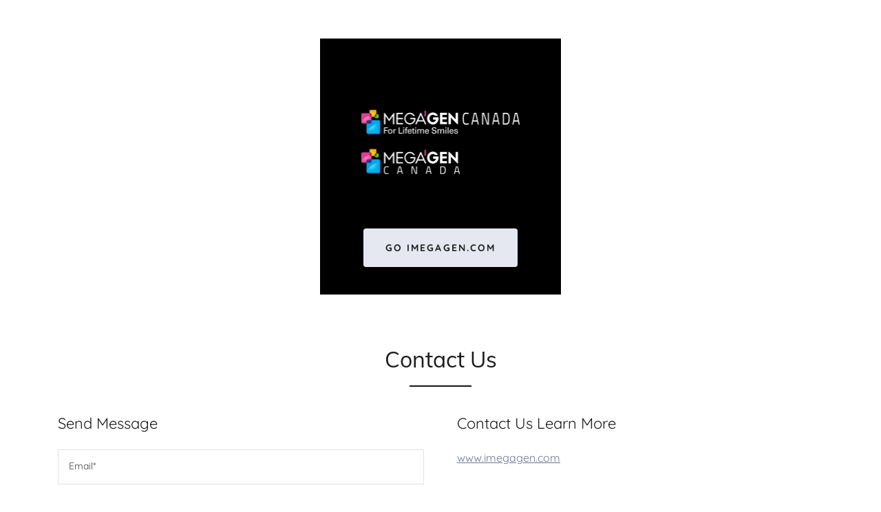

--- FILE ---
content_type: text/html;charset=utf-8
request_url: https://megagen.ca/
body_size: 11988
content:
<!DOCTYPE html><html lang="en-CA"><head><meta charSet="utf-8"/><meta http-equiv="X-UA-Compatible" content="IE=edge"/><meta name="viewport" content="width=device-width, initial-scale=1"/><title>Megagen Canada</title><meta name="author" content="Megagen Canada"/><meta name="generator" content="Starfield Technologies; Go Daddy Website Builder 8.0.0000"/><link rel="manifest" href="/manifest.webmanifest"/><link rel="apple-touch-icon" sizes="57x57" href="//img1.wsimg.com/isteam/ip/f6874e21-2531-490c-b564-f6c2980e4ed2/logo/fb742600-d33c-4e14-83f4-b39fdbad9ace.png/:/rs=w:57,h:57,m"/><link rel="apple-touch-icon" sizes="60x60" href="//img1.wsimg.com/isteam/ip/f6874e21-2531-490c-b564-f6c2980e4ed2/logo/fb742600-d33c-4e14-83f4-b39fdbad9ace.png/:/rs=w:60,h:60,m"/><link rel="apple-touch-icon" sizes="72x72" href="//img1.wsimg.com/isteam/ip/f6874e21-2531-490c-b564-f6c2980e4ed2/logo/fb742600-d33c-4e14-83f4-b39fdbad9ace.png/:/rs=w:72,h:72,m"/><link rel="apple-touch-icon" sizes="114x114" href="//img1.wsimg.com/isteam/ip/f6874e21-2531-490c-b564-f6c2980e4ed2/logo/fb742600-d33c-4e14-83f4-b39fdbad9ace.png/:/rs=w:114,h:114,m"/><link rel="apple-touch-icon" sizes="120x120" href="//img1.wsimg.com/isteam/ip/f6874e21-2531-490c-b564-f6c2980e4ed2/logo/fb742600-d33c-4e14-83f4-b39fdbad9ace.png/:/rs=w:120,h:120,m"/><link rel="apple-touch-icon" sizes="144x144" href="//img1.wsimg.com/isteam/ip/f6874e21-2531-490c-b564-f6c2980e4ed2/logo/fb742600-d33c-4e14-83f4-b39fdbad9ace.png/:/rs=w:144,h:144,m"/><link rel="apple-touch-icon" sizes="152x152" href="//img1.wsimg.com/isteam/ip/f6874e21-2531-490c-b564-f6c2980e4ed2/logo/fb742600-d33c-4e14-83f4-b39fdbad9ace.png/:/rs=w:152,h:152,m"/><link rel="apple-touch-icon" sizes="180x180" href="//img1.wsimg.com/isteam/ip/f6874e21-2531-490c-b564-f6c2980e4ed2/logo/fb742600-d33c-4e14-83f4-b39fdbad9ace.png/:/rs=w:180,h:180,m"/><meta property="og:url" content="https://megagen.ca/"/>
<meta property="og:site_name" content="Megagen Canada"/>
<meta property="og:title" content="Megagen Canada"/>
<meta property="og:type" content="website"/>
<meta property="og:image" content="https://img1.wsimg.com/isteam/ip/f6874e21-2531-490c-b564-f6c2980e4ed2/logo/fb742600-d33c-4e14-83f4-b39fdbad9ace.png"/>
<meta property="og:locale" content="en_CA"/>
<meta name="twitter:card" content="summary"/>
<meta name="twitter:title" content="Megagen Canada"/>
<meta name="twitter:image" content="https://img1.wsimg.com/isteam/ip/f6874e21-2531-490c-b564-f6c2980e4ed2/logo/fb742600-d33c-4e14-83f4-b39fdbad9ace.png"/>
<meta name="twitter:image:alt" content="Megagen Canada"/>
<meta name="theme-color" content="#e5e8f0"/><style data-inline-fonts>/* vietnamese */
@font-face {
  font-family: 'Muli';
  font-style: normal;
  font-weight: 400;
  font-display: swap;
  src: url(https://img1.wsimg.com/gfonts/s/muli/v34/7Aulp_0qiz-aVz7u3PJLcUMYOFnOkEk40eiNxw.woff2) format('woff2');
  unicode-range: U+0102-0103, U+0110-0111, U+0128-0129, U+0168-0169, U+01A0-01A1, U+01AF-01B0, U+0300-0301, U+0303-0304, U+0308-0309, U+0323, U+0329, U+1EA0-1EF9, U+20AB;
}
/* latin-ext */
@font-face {
  font-family: 'Muli';
  font-style: normal;
  font-weight: 400;
  font-display: swap;
  src: url(https://img1.wsimg.com/gfonts/s/muli/v34/7Aulp_0qiz-aVz7u3PJLcUMYOFnOkEk50eiNxw.woff2) format('woff2');
  unicode-range: U+0100-02BA, U+02BD-02C5, U+02C7-02CC, U+02CE-02D7, U+02DD-02FF, U+0304, U+0308, U+0329, U+1D00-1DBF, U+1E00-1E9F, U+1EF2-1EFF, U+2020, U+20A0-20AB, U+20AD-20C0, U+2113, U+2C60-2C7F, U+A720-A7FF;
}
/* latin */
@font-face {
  font-family: 'Muli';
  font-style: normal;
  font-weight: 400;
  font-display: swap;
  src: url(https://img1.wsimg.com/gfonts/s/muli/v34/7Aulp_0qiz-aVz7u3PJLcUMYOFnOkEk30eg.woff2) format('woff2');
  unicode-range: U+0000-00FF, U+0131, U+0152-0153, U+02BB-02BC, U+02C6, U+02DA, U+02DC, U+0304, U+0308, U+0329, U+2000-206F, U+20AC, U+2122, U+2191, U+2193, U+2212, U+2215, U+FEFF, U+FFFD;
}

/* vietnamese */
@font-face {
  font-family: 'Quicksand';
  font-style: normal;
  font-weight: 400;
  font-display: swap;
  src: url(https://img1.wsimg.com/gfonts/s/quicksand/v37/6xKtdSZaM9iE8KbpRA_hJFQNcOM.woff2) format('woff2');
  unicode-range: U+0102-0103, U+0110-0111, U+0128-0129, U+0168-0169, U+01A0-01A1, U+01AF-01B0, U+0300-0301, U+0303-0304, U+0308-0309, U+0323, U+0329, U+1EA0-1EF9, U+20AB;
}
/* latin-ext */
@font-face {
  font-family: 'Quicksand';
  font-style: normal;
  font-weight: 400;
  font-display: swap;
  src: url(https://img1.wsimg.com/gfonts/s/quicksand/v37/6xKtdSZaM9iE8KbpRA_hJVQNcOM.woff2) format('woff2');
  unicode-range: U+0100-02BA, U+02BD-02C5, U+02C7-02CC, U+02CE-02D7, U+02DD-02FF, U+0304, U+0308, U+0329, U+1D00-1DBF, U+1E00-1E9F, U+1EF2-1EFF, U+2020, U+20A0-20AB, U+20AD-20C0, U+2113, U+2C60-2C7F, U+A720-A7FF;
}
/* latin */
@font-face {
  font-family: 'Quicksand';
  font-style: normal;
  font-weight: 400;
  font-display: swap;
  src: url(https://img1.wsimg.com/gfonts/s/quicksand/v37/6xKtdSZaM9iE8KbpRA_hK1QN.woff2) format('woff2');
  unicode-range: U+0000-00FF, U+0131, U+0152-0153, U+02BB-02BC, U+02C6, U+02DA, U+02DC, U+0304, U+0308, U+0329, U+2000-206F, U+20AC, U+2122, U+2191, U+2193, U+2212, U+2215, U+FEFF, U+FFFD;
}
/* vietnamese */
@font-face {
  font-family: 'Quicksand';
  font-style: normal;
  font-weight: 700;
  font-display: swap;
  src: url(https://img1.wsimg.com/gfonts/s/quicksand/v37/6xKtdSZaM9iE8KbpRA_hJFQNcOM.woff2) format('woff2');
  unicode-range: U+0102-0103, U+0110-0111, U+0128-0129, U+0168-0169, U+01A0-01A1, U+01AF-01B0, U+0300-0301, U+0303-0304, U+0308-0309, U+0323, U+0329, U+1EA0-1EF9, U+20AB;
}
/* latin-ext */
@font-face {
  font-family: 'Quicksand';
  font-style: normal;
  font-weight: 700;
  font-display: swap;
  src: url(https://img1.wsimg.com/gfonts/s/quicksand/v37/6xKtdSZaM9iE8KbpRA_hJVQNcOM.woff2) format('woff2');
  unicode-range: U+0100-02BA, U+02BD-02C5, U+02C7-02CC, U+02CE-02D7, U+02DD-02FF, U+0304, U+0308, U+0329, U+1D00-1DBF, U+1E00-1E9F, U+1EF2-1EFF, U+2020, U+20A0-20AB, U+20AD-20C0, U+2113, U+2C60-2C7F, U+A720-A7FF;
}
/* latin */
@font-face {
  font-family: 'Quicksand';
  font-style: normal;
  font-weight: 700;
  font-display: swap;
  src: url(https://img1.wsimg.com/gfonts/s/quicksand/v37/6xKtdSZaM9iE8KbpRA_hK1QN.woff2) format('woff2');
  unicode-range: U+0000-00FF, U+0131, U+0152-0153, U+02BB-02BC, U+02C6, U+02DA, U+02DC, U+0304, U+0308, U+0329, U+2000-206F, U+20AC, U+2122, U+2191, U+2193, U+2212, U+2215, U+FEFF, U+FFFD;
}

/* latin-ext */
@font-face {
  font-family: 'Lato';
  font-style: normal;
  font-weight: 400;
  font-display: swap;
  src: url(https://img1.wsimg.com/gfonts/s/lato/v25/S6uyw4BMUTPHjxAwXjeu.woff2) format('woff2');
  unicode-range: U+0100-02BA, U+02BD-02C5, U+02C7-02CC, U+02CE-02D7, U+02DD-02FF, U+0304, U+0308, U+0329, U+1D00-1DBF, U+1E00-1E9F, U+1EF2-1EFF, U+2020, U+20A0-20AB, U+20AD-20C0, U+2113, U+2C60-2C7F, U+A720-A7FF;
}
/* latin */
@font-face {
  font-family: 'Lato';
  font-style: normal;
  font-weight: 400;
  font-display: swap;
  src: url(https://img1.wsimg.com/gfonts/s/lato/v25/S6uyw4BMUTPHjx4wXg.woff2) format('woff2');
  unicode-range: U+0000-00FF, U+0131, U+0152-0153, U+02BB-02BC, U+02C6, U+02DA, U+02DC, U+0304, U+0308, U+0329, U+2000-206F, U+20AC, U+2122, U+2191, U+2193, U+2212, U+2215, U+FEFF, U+FFFD;
}
/* latin-ext */
@font-face {
  font-family: 'Lato';
  font-style: normal;
  font-weight: 700;
  font-display: swap;
  src: url(https://img1.wsimg.com/gfonts/s/lato/v25/S6u9w4BMUTPHh6UVSwaPGR_p.woff2) format('woff2');
  unicode-range: U+0100-02BA, U+02BD-02C5, U+02C7-02CC, U+02CE-02D7, U+02DD-02FF, U+0304, U+0308, U+0329, U+1D00-1DBF, U+1E00-1E9F, U+1EF2-1EFF, U+2020, U+20A0-20AB, U+20AD-20C0, U+2113, U+2C60-2C7F, U+A720-A7FF;
}
/* latin */
@font-face {
  font-family: 'Lato';
  font-style: normal;
  font-weight: 700;
  font-display: swap;
  src: url(https://img1.wsimg.com/gfonts/s/lato/v25/S6u9w4BMUTPHh6UVSwiPGQ.woff2) format('woff2');
  unicode-range: U+0000-00FF, U+0131, U+0152-0153, U+02BB-02BC, U+02C6, U+02DA, U+02DC, U+0304, U+0308, U+0329, U+2000-206F, U+20AC, U+2122, U+2191, U+2193, U+2212, U+2215, U+FEFF, U+FFFD;
}
</style><style>.x{-ms-text-size-adjust:100%;-webkit-text-size-adjust:100%;-webkit-tap-highlight-color:rgba(0,0,0,0);margin:0;box-sizing:border-box}.x *,.x :after,.x :before{box-sizing:inherit}.x-el a[href^="mailto:"]:not(.x-el),.x-el a[href^="tel:"]:not(.x-el){color:inherit;font-size:inherit;text-decoration:inherit}.x-el-article,.x-el-aside,.x-el-details,.x-el-figcaption,.x-el-figure,.x-el-footer,.x-el-header,.x-el-hgroup,.x-el-main,.x-el-menu,.x-el-nav,.x-el-section,.x-el-summary{display:block}.x-el-audio,.x-el-canvas,.x-el-progress,.x-el-video{display:inline-block;vertical-align:baseline}.x-el-audio:not([controls]){display:none;height:0}.x-el-template{display:none}.x-el-a{background-color:transparent;color:inherit}.x-el-a:active,.x-el-a:hover{outline:0}.x-el-abbr[title]{border-bottom:1px dotted}.x-el-b,.x-el-strong{font-weight:700}.x-el-dfn{font-style:italic}.x-el-mark{background:#ff0;color:#000}.x-el-small{font-size:80%}.x-el-sub,.x-el-sup{font-size:75%;line-height:0;position:relative;vertical-align:baseline}.x-el-sup{top:-.5em}.x-el-sub{bottom:-.25em}.x-el-img{vertical-align:middle;border:0}.x-el-svg:not(:root){overflow:hidden}.x-el-figure{margin:0}.x-el-hr{box-sizing:content-box;height:0}.x-el-pre{overflow:auto}.x-el-code,.x-el-kbd,.x-el-pre,.x-el-samp{font-family:monospace,monospace;font-size:1em}.x-el-button,.x-el-input,.x-el-optgroup,.x-el-select,.x-el-textarea{color:inherit;font:inherit;margin:0}.x-el-button{overflow:visible}.x-el-button,.x-el-select{text-transform:none}.x-el-button,.x-el-input[type=button],.x-el-input[type=reset],.x-el-input[type=submit]{-webkit-appearance:button;cursor:pointer}.x-el-button[disabled],.x-el-input[disabled]{cursor:default}.x-el-button::-moz-focus-inner,.x-el-input::-moz-focus-inner{border:0;padding:0}.x-el-input{line-height:normal}.x-el-input[type=checkbox],.x-el-input[type=radio]{box-sizing:border-box;padding:0}.x-el-input[type=number]::-webkit-inner-spin-button,.x-el-input[type=number]::-webkit-outer-spin-button{height:auto}.x-el-input[type=search]{-webkit-appearance:textfield;box-sizing:content-box}.x-el-input[type=search]::-webkit-search-cancel-button,.x-el-input[type=search]::-webkit-search-decoration{-webkit-appearance:none}.x-el-textarea{border:0}.x-el-fieldset{border:1px solid silver;margin:0 2px;padding:.35em .625em .75em}.x-el-legend{border:0;padding:0}.x-el-textarea{overflow:auto}.x-el-optgroup{font-weight:700}.x-el-table{border-collapse:collapse;border-spacing:0}.x-el-td,.x-el-th{padding:0}.x{-webkit-font-smoothing:antialiased}.x-el-hr{border:0}.x-el-fieldset,.x-el-input,.x-el-select,.x-el-textarea{margin-top:0;margin-bottom:0}.x-el-fieldset,.x-el-input[type=email],.x-el-input[type=text],.x-el-textarea{width:100%}.x-el-label{vertical-align:middle}.x-el-input{border-style:none;padding:.5em;vertical-align:middle}.x-el-select:not([multiple]){vertical-align:middle}.x-el-textarea{line-height:1.75;padding:.5em}.x-el.d-none{display:none!important}.sideline-footer{margin-top:auto}.disable-scroll{touch-action:none;overflow:hidden;position:fixed;max-width:100vw}@-webkit-keyframes loaderscale{0%{transform:scale(1);opacity:1}45%{transform:scale(.1);opacity:.7}80%{transform:scale(1);opacity:1}}@keyframes loaderscale{0%{transform:scale(1);opacity:1}45%{transform:scale(.1);opacity:.7}80%{transform:scale(1);opacity:1}}.x-loader svg{display:inline-block}.x-loader svg:first-child{-webkit-animation:loaderscale .75s cubic-bezier(.2,.68,.18,1.08) -.24s infinite;animation:loaderscale .75s cubic-bezier(.2,.68,.18,1.08) -.24s infinite}.x-loader svg:nth-child(2){-webkit-animation:loaderscale .75s cubic-bezier(.2,.68,.18,1.08) -.12s infinite;animation:loaderscale .75s cubic-bezier(.2,.68,.18,1.08) -.12s infinite}.x-loader svg:nth-child(3){-webkit-animation:loaderscale .75s cubic-bezier(.2,.68,.18,1.08) 0s infinite;animation:loaderscale .75s cubic-bezier(.2,.68,.18,1.08) 0s infinite}.x-icon>svg{transition:transform .33s ease-in-out}.x-icon>svg.rotate-90{transform:rotate(-90deg)}.x-icon>svg.rotate90{transform:rotate(90deg)}.x-icon>svg.rotate-180{transform:rotate(-180deg)}.x-icon>svg.rotate180{transform:rotate(180deg)}.x-rt:after{content:"";clear:both}.x-rt ol,.x-rt ul{text-align:left}.x-rt p{margin:0}.x-rt br{clear:both}.mte-inline-block{display:inline-block}@media only screen and (min-device-width:1025px){:root select,_::-webkit-full-page-media,_:future{font-family:sans-serif!important}}

</style>
<style>/*
Copyright 2016 The Muli Project Authors (contact@sansoxygen.com)

This Font Software is licensed under the SIL Open Font License, Version 1.1.
This license is copied below, and is also available with a FAQ at: http://scripts.sil.org/OFL

—————————————————————————————-
SIL OPEN FONT LICENSE Version 1.1 - 26 February 2007
—————————————————————————————-
*/

/*
Copyright 2011 The Quicksand Project Authors (https://github.com/andrew-paglinawan/QuicksandFamily), with Reserved Font Name Quicksand.

This Font Software is licensed under the SIL Open Font License, Version 1.1.
This license is copied below, and is also available with a FAQ at: http://scripts.sil.org/OFL

—————————————————————————————-
SIL OPEN FONT LICENSE Version 1.1 - 26 February 2007
—————————————————————————————-
*/

/*
Copyright (c) 2010-2011 by tyPoland Lukasz Dziedzic (team@latofonts.com) with Reserved Font Name "Lato". Licensed under the SIL Open Font License, Version 1.1.

This Font Software is licensed under the SIL Open Font License, Version 1.1.
This license is copied below, and is also available with a FAQ at: http://scripts.sil.org/OFL

—————————————————————————————-
SIL OPEN FONT LICENSE Version 1.1 - 26 February 2007
—————————————————————————————-
*/
</style>
<style data-glamor="cxs-default-sheet">.x .c1-1{letter-spacing:normal}.x .c1-2{text-transform:none}.x .c1-3{background-color:rgb(255, 255, 255)}.x .c1-4{width:100%}.x .c1-5 > div{position:relative}.x .c1-6 > div{overflow:hidden}.x .c1-7 > div{margin-top:auto}.x .c1-8 > div{margin-right:auto}.x .c1-9 > div{margin-bottom:auto}.x .c1-a > div{margin-left:auto}.x .c1-b{font-family:Quicksand, sans-serif}.x .c1-c{font-size:16px}.x .c1-h{padding-top:40px}.x .c1-i{padding-bottom:40px}.x .c1-j{padding:0px !important}.x .c1-k:before{content:""}.x .c1-l:before{display:table}.x .c1-m:before{clear:both}.x .c1-n:after{content:""}.x .c1-o:after{display:table}.x .c1-p:after{clear:both}.x .c1-s{position:relative}.x .c1-t{margin-bottom:32px}.x .c1-u{margin-left:auto}.x .c1-v{margin-right:auto}.x .c1-w{padding-left:24px}.x .c1-x{padding-right:24px}.x .c1-y{max-width:100%}.x .c1-z{display:flex}.x .c1-10{flex-direction:column}.x .c1-11{margin-top:24px}.x .c1-1c{text-align:center}.x .c1-1d{height:auto}.x .c1-1e{align-self:center}.x .c1-1f{overflow:hidden}.x .c1-1g{background-color:rgb(0, 0, 0)}.x .c1-1h{margin-top:initial}.x .c1-1i{margin-right:initial}.x .c1-1j{margin-bottom:initial}.x .c1-1k{margin-left:initial}.x .c1-1l{padding-right:40px}.x .c1-1m{padding-left:40px}.x .c1-1n{flex-grow:1}.x .c1-1o{width:0px}.x .c1-1p > div > :not(:last-child){margin-bottom:16px}.x .c1-1s{overflow-wrap:break-word}.x .c1-1t{display:inline-block}.x .c1-1u{font-family:'Muli', sans-serif}.x .c1-1v{max-width:calc(100% - 0.1px)}.x .c1-1w{margin-top:0}.x .c1-1x{margin-bottom:0}.x .c1-22{letter-spacing:inherit}.x .c1-23{text-transform:inherit}.x .c1-24{text-decoration:none}.x .c1-25{word-wrap:break-word}.x .c1-26{display:inline}.x .c1-27{cursor:pointer}.x .c1-28{border-top:0px}.x .c1-29{border-right:0px}.x .c1-2a{border-bottom:0px}.x .c1-2b{border-left:0px}.x .c1-2c{width:auto}.x .c1-2d{color:rgb(229, 232, 240)}.x .c1-2e{font-weight:inherit}.x .c1-2f:hover{color:rgb(165, 177, 205)}.x .c1-2g:active{color:rgb(229, 232, 240)}.x .c1-2h{padding-top:0px}.x .c1-2i{padding-right:0px}.x .c1-2j{padding-bottom:0px}.x .c1-2k{padding-left:0px}.x .c1-2l{[object -object]:0px}.x .c1-2n{vertical-align:middle}.x .c1-2o{aspect-ratio:2.474308300395257 / 1}.x .c1-2p{object-fit:contain}.x .c1-2q{height:80px}.x .c1-2r{background-color:transparent}.x .c1-2s{transition:max-height .5s}.x .c1-2t{max-height:200px}.x .c1-2u{border-radius:0px}.x .c1-3c{flex-wrap:wrap}.x .c1-3d{column-gap:24px}.x .c1-3e{row-gap:24px}.x .c1-3f{justify-content:center}.x .c1-3h{letter-spacing:0.143em}.x .c1-3i{text-transform:uppercase}.x .c1-3j{transition:all 0.3s}.x .c1-3k{border-style:none}.x .c1-3l{display:inline-flex}.x .c1-3m{align-items:center}.x .c1-3n{padding-left:32px}.x .c1-3o{padding-right:32px}.x .c1-3p{padding-top:8px}.x .c1-3q{padding-bottom:8px}.x .c1-3r{min-height:56px}.x .c1-3s{border-radius:4px}.x .c1-3t{color:rgb(31, 31, 33)}.x .c1-3u{background-color:rgb(229, 232, 240)}.x .c1-3v{font-weight:700}.x .c1-3w{text-shadow:none}.x .c1-3x{font-size:14px}.x .c1-3y:hover{background-color:rgb(255, 255, 255)}.x .c1-45{border-bottom-width:0}.x .c1-47{box-sizing:border-box}.x .c1-48{flex-direction:row}.x .c1-49{margin-right:-12px}.x .c1-4a{margin-left:-12px}.x .c1-4f{flex-shrink:1}.x .c1-4g{flex-basis:0%}.x .c1-4h{padding-right:12px}.x .c1-4i{padding-left:12px}.x .c1-4m{line-height:1.4}.x .c1-4n{margin-left:0}.x .c1-4o{margin-right:0}.x .c1-4p{margin-bottom:40px}.x .c1-4q{font-size:28px}.x .c1-4r{color:rgb(27, 27, 27)}.x .c1-4s{font-weight:400}.x .c1-4y{font-size:unset}.x .c1-4z{color:inherit}.x .c1-50{font-family:unset}.x .c1-51{letter-spacing:unset}.x .c1-52{text-transform:unset}.x .c1-53{border-color:rgb(22, 22, 22)}.x .c1-54{border-bottom-width:2px}.x .c1-55{border-style:solid}.x .c1-56{margin-top:16px}.x .c1-57{width:90px}.x .c1-58{flex-basis:100%}.x .c1-5b{line-height:1.25}.x .c1-5c{margin-bottom:24px}.x .c1-5d{font-size:22px}.x .c1-5j{padding-bottom:24px}.x .c1-5k{border-color:rgb(226, 226, 226)}.x .c1-5l{border-top-width:1px}.x .c1-5m{border-right-width:1px}.x .c1-5n{border-bottom-width:1px}.x .c1-5o{border-left-width:1px}.x .c1-5p{padding-top:23px}.x .c1-5q{padding-left:16px}.x .c1-5r{padding-right:16px}.x .c1-5s{color:rgb(71, 71, 71)}.x .c1-5t::placeholder{color:inherit}.x .c1-5u:focus{outline:none}.x .c1-5v:focus{box-shadow:inset 0 0 0 1px currentColor}.x .c1-5w:focus + label{font-size:12px}.x .c1-5x:focus + label{top:8px}.x .c1-5y:focus + label{color:rgb(109, 118, 143)}.x .c1-5z:not([value=""]) + label{font-size:12px}.x .c1-60:not([value=""]) + label{top:8px}.x .c1-61:not([value=""]) + label{color:rgb(109, 118, 143)}.x .c1-62::-webkit-input-placeholder{color:inherit}.x .c1-64{position:absolute}.x .c1-65{top:30%}.x .c1-66{left:16px}.x .c1-67{transition:all .15s ease}.x .c1-68{pointer-events:none}.x .c1-69{padding-top:16px}.x .c1-6a{padding-bottom:16px}.x .c1-6b{resize:vertical}.x .c1-6c{color:rgb(27, 27, 29)}.x .c1-6d{background-color:rgb(223, 226, 236)}.x .c1-6e:hover{background-color:rgb(207, 212, 225)}.x .c1-6f{line-height:1.5}.x .c1-6g{color:rgb(89, 89, 89)}.x .c1-6h{font-size:12px}.x .c1-6m{color:rgb(109, 118, 143)}.x .c1-6n:hover{color:rgb(60, 71, 93)}.x .c1-6o:active{color:rgb(41, 48, 65)}.x .c1-6p{margin-top:40px}.x .c1-6r > p > ol{text-align:left}.x .c1-6s > p > ol{display:block}.x .c1-6t > p > ol{padding-left:1.3em}.x .c1-6u > p > ol{margin-left:16px}.x .c1-6v > p > ol{margin-right:16px}.x .c1-6w > p > ol{margin-top:auto}.x .c1-6x > p > ol{margin-bottom:auto}.x .c1-6y > p > ul{text-align:left}.x .c1-6z > p > ul{display:block}.x .c1-70 > p > ul{padding-left:1.3em}.x .c1-71 > p > ul{margin-left:16px}.x .c1-72 > p > ul{margin-right:16px}.x .c1-73 > p > ul{margin-top:auto}.x .c1-74 > p > ul{margin-bottom:auto}.x .c1-75 > ul{text-align:left}.x .c1-76 > ul{display:block}.x .c1-77 > ul{padding-left:1.3em}.x .c1-78 > ul{margin-left:16px}.x .c1-79 > ul{margin-right:16px}.x .c1-7a > ul{margin-top:auto}.x .c1-7b > ul{margin-bottom:auto}.x .c1-7c > ol{text-align:left}.x .c1-7d > ol{display:block}.x .c1-7e > ol{padding-left:1.3em}.x .c1-7f > ol{margin-left:16px}.x .c1-7g > ol{margin-right:16px}.x .c1-7h > ol{margin-top:auto}.x .c1-7i > ol{margin-bottom:auto}.x .c1-7j{color:rgb(94, 94, 94)}.x .c1-7k{font-size:inherit !important}.x .c1-7l{line-height:inherit}.x .c1-7m{font-style:italic}.x .c1-7n{text-decoration:line-through}.x .c1-7o{text-decoration:underline}.x .c1-7p{padding-bottom:30%}.x .c1-7s{left:56px}.x .c1-7t{top:8px}.x .c1-7u{padding-top:4px}.x .c1-7v{padding-bottom:4px}.x .c1-7w{min-height:40px}.x .c1-80{margin-left:-4px}.x .c1-81{width:18px}.x .c1-82{height:18px}.x .c1-83{top:50%}.x .c1-84{left:0px}.x .c1-85{right:auto}.x .c1-86{line-height:0}.x .c1-87{transform:translateY(-50%)}.x .c1-88 > img{display:block}.x .c1-89{display:block}.x .c1-8a{margin-left:calc(18px + 8px)}.x .c1-8d{padding-top:24px}.x .c1-8e{margin-bottom:16px}</style>
<style data-glamor="cxs-xs-sheet">@media (max-width: 767px){.x .c1-q{padding-top:32px}}@media (max-width: 767px){.x .c1-r{padding-bottom:32px}}@media (max-width: 767px){.x .c1-1q{padding-left:8px}}@media (max-width: 767px){.x .c1-1r{padding-right:8px}}@media (max-width: 767px){.x .c1-1y{width:100%}}@media (max-width: 767px){.x .c1-1z{display:flex}}@media (max-width: 767px){.x .c1-20{justify-content:center}}@media (max-width: 767px){.x .c1-2v{height:220px}}@media (max-width: 767px){.x .c1-2w{max-width:224px}}@media (max-width: 767px){.x .c1-2x{display:block}}@media (max-width: 767px){.x .c1-2y{max-height:110px}}@media (max-width: 767px){.x .c1-2z{margin-top:0}}@media (max-width: 767px){.x .c1-30{margin-right:auto}}@media (max-width: 767px){.x .c1-31{margin-bottom:0}}@media (max-width: 767px){.x .c1-32{margin-left:auto}}@media (max-width: 767px){.x .c1-3g{align-items:center}}@media (max-width: 767px){.x .c1-4t{margin-bottom:24px}}@media (max-width: 767px){.x .c1-5e{text-align:center}}@media (max-width: 767px){.x .c1-63{font-size:16px}}@media (max-width: 767px){.x .c1-7q{margin-top:0px}}@media (max-width: 767px){.x .c1-7r{min-height:200px}}@media (max-width: 767px){.x .c1-7x{font-size:12px}}@media (max-width: 767px){.x .c1-7y{left:8px}}@media (max-width: 767px){.x .c1-7z{max-width:90%}}@media (max-width: 767px){.x .c1-8b{padding-top:none}}@media (max-width: 767px){.x .c1-8c{padding-bottom:none}}</style>
<style data-glamor="cxs-sm-sheet">@media (min-width: 768px){.x .c1-d{font-size:16px}}@media (min-width: 768px){.x .c1-12{width:100%}}@media (min-width: 768px) and (max-width: 1023px){.x .c1-21{width:100%}}@media (min-width: 768px) and (max-width: 1023px){.x .c1-33{display:block}}@media (min-width: 768px) and (max-width: 1023px){.x .c1-34{max-height:80px}}@media (min-width: 768px) and (max-width: 1023px){.x .c1-35{margin-top:0}}@media (min-width: 768px) and (max-width: 1023px){.x .c1-36{margin-right:auto}}@media (min-width: 768px) and (max-width: 1023px){.x .c1-37{margin-bottom:0}}@media (min-width: 768px) and (max-width: 1023px){.x .c1-38{margin-left:auto}}@media (min-width: 768px){.x .c1-40{width:auto}}@media (min-width: 768px){.x .c1-41{font-size:14px}}@media (min-width: 768px){.x .c1-46{padding-bottom:0px}}@media (min-width: 768px){.x .c1-4b{margin-top:0}}@media (min-width: 768px){.x .c1-4c{margin-right:-24px}}@media (min-width: 768px){.x .c1-4d{margin-bottom:0}}@media (min-width: 768px){.x .c1-4e{margin-left:-24px}}@media (min-width: 768px){.x .c1-4j{padding-top:0}}@media (min-width: 768px){.x .c1-4k{padding-right:24px}}@media (min-width: 768px){.x .c1-4l{padding-left:24px}}@media (min-width: 768px){.x .c1-4u{font-size:30px}}@media (min-width: 768px){.x .c1-5f{font-size:22px}}@media (min-width: 768px){.x .c1-6i{font-size:12px}}@media (min-width: 768px){.x .c1-6q{text-align:left}}</style>
<style data-glamor="cxs-md-sheet">@media (min-width: 1024px){.x .c1-e{font-size:16px}}@media (min-width: 1024px){.x .c1-13{width:984px}}@media (min-width: 1024px){.x .c1-14{margin-top:56px}}@media (min-width: 1024px){.x .c1-15{margin-bottom:none}}@media (min-width: 1024px){.x .c1-16{padding-left:inherit}}@media (min-width: 1024px){.x .c1-17{padding-right:inherit}}@media (min-width: 1024px){.x .c1-18{max-width:350px !important}}@media (min-width: 1024px){.x .c1-19{min-width:350px}}@media (min-width: 1024px){.x .c1-2m{display:inline-block}}@media (min-width: 1024px){.x .c1-39{height:220px}}@media (min-width: 1024px){.x .c1-3a{width:auto}}@media (min-width: 1024px){.x .c1-3b{max-height:220px}}@media (min-width: 1024px){.x .c1-3z:hover{box-shadow:0 10px 10px -10px rgba(0, 0, 0, 0.5)}}@media (min-width: 1024px){.x .c1-42{font-size:14px}}@media (min-width: 1024px){.x .c1-4v{font-size:30px}}@media (min-width: 1024px){.x .c1-59{flex-basis:50%}}@media (min-width: 1024px){.x .c1-5a{max-width:50%}}@media (min-width: 1024px){.x .c1-5g{font-size:22px}}@media (min-width: 1024px){.x .c1-6j{font-size:12px}}@media (min-width: 1024px){.x .c1-8f{flex-basis:0%}}@media (min-width: 1024px){.x .c1-8g{max-width:none}}@media (min-width: 1024px){.x .c1-8h{text-align:center}}</style>
<style data-glamor="cxs-lg-sheet">@media (min-width: 1280px){.x .c1-f{font-size:16px}}@media (min-width: 1280px){.x .c1-1a{width:1160px}}@media (min-width: 1280px){.x .c1-43{font-size:14px}}@media (min-width: 1280px){.x .c1-4w{font-size:32px}}@media (min-width: 1280px){.x .c1-5h{font-size:22px}}@media (min-width: 1280px){.x .c1-6k{font-size:12px}}</style>
<style data-glamor="cxs-xl-sheet">@media (min-width: 1536px){.x .c1-g{font-size:18px}}@media (min-width: 1536px){.x .c1-1b{width:1280px}}@media (min-width: 1536px){.x .c1-44{font-size:16px}}@media (min-width: 1536px){.x .c1-4x{font-size:36px}}@media (min-width: 1536px){.x .c1-5i{font-size:24px}}@media (min-width: 1536px){.x .c1-6l{font-size:14px}}</style>
<style>.grecaptcha-badge { visibility: hidden; }</style>
<style>.page-inner { background-color: rgb(255, 255, 255); min-height: 100vh; }</style>
<script>"use strict";

if ('serviceWorker' in navigator) {
  window.addEventListener('load', function () {
    navigator.serviceWorker.register('/sw.js');
  });
}</script></head>
<body class="x  x-fonts-muli  x-fonts-lato"><div id="layout-f-6874-e-21-2531-490-c-b-564-f-6-c-2980-e-4-ed-2" class="layout layout-layout layout-layout-layout-21 locale-en-CA lang-en"><div data-ux="Page" id="page-29517" class="x-el x-el-div x-el c1-1 c1-2 c1-3 c1-4 c1-5 c1-6 c1-7 c1-8 c1-9 c1-a c1-b c1-c c1-d c1-e c1-f c1-g c1-1 c1-2 c1-b c1-c c1-d c1-e c1-f c1-g"><div data-ux="Block" class="x-el x-el-div page-inner c1-1 c1-2 c1-b c1-c c1-d c1-e c1-f c1-g"><div id="fb7b4d06-a575-4563-b136-61a118ba495f" class="widget widget-header widget-header-header-9"><div data-ux="Header" role="main" data-aid="HEADER_WIDGET" id="n-29518" class="x-el x-el-div x-el x-el c1-1 c1-2 c1-b c1-c c1-d c1-e c1-f c1-g c1-1 c1-2 c1-3 c1-b c1-c c1-d c1-e c1-f c1-g c1-1 c1-2 c1-b c1-c c1-d c1-e c1-f c1-g"><div> <section data-ux="Section" data-aid="HEADER_SECTION" class="x-el x-el-section c1-1 c1-2 c1-3 c1-h c1-i c1-j c1-b c1-c c1-k c1-l c1-m c1-n c1-o c1-p c1-q c1-r c1-d c1-e c1-f c1-g"><div data-ux="Block" class="x-el x-el-div c1-1 c1-2 c1-s c1-t c1-b c1-c c1-d c1-e c1-f c1-g"><div data-ux="Block" class="x-el x-el-div c1-1 c1-2 c1-b c1-c c1-d c1-e c1-f c1-g"></div><div data-ux="Block" class="x-el x-el-div c1-1 c1-2 c1-b c1-c c1-d c1-e c1-f c1-g"><div data-ux="Container" class="x-el x-el-div c1-1 c1-2 c1-u c1-v c1-w c1-x c1-y c1-z c1-10 c1-11 c1-b c1-c c1-12 c1-d c1-13 c1-14 c1-15 c1-16 c1-17 c1-18 c1-19 c1-e c1-1a c1-f c1-1b c1-g"><div data-ux="Block" class="x-el x-el-div c1-1 c1-2 c1-1c c1-4 c1-1d c1-1e c1-1f c1-1g c1-1h c1-1i c1-1j c1-1k c1-b c1-c c1-d c1-e c1-f c1-g"><div data-ux="Block" class="x-el x-el-div c1-1 c1-2 c1-z c1-b c1-c c1-d c1-e c1-f c1-g"><div data-ux="Hero" class="x-el x-el-div c1-1 c1-2 c1-1g c1-h c1-1l c1-i c1-1m c1-1h c1-1i c1-1j c1-1k c1-1n c1-1o c1-1p c1-b c1-c c1-1q c1-1r c1-d c1-e c1-f c1-g"><div data-ux="Block" class="x-el x-el-div c1-1 c1-2 c1-b c1-c c1-d c1-e c1-f c1-g"><div data-ux="Block" class="x-el x-el-div c1-1 c1-2 c1-1c c1-1s c1-b c1-c c1-d c1-e c1-f c1-g"><div data-ux="Block" data-aid="HEADER_LOGO_RENDERED" class="x-el x-el-div c1-1t c1-1u c1-1v c1-1c c1-1w c1-v c1-1x c1-u c1-c c1-1y c1-1z c1-20 c1-21 c1-d c1-e c1-f c1-g"><a rel="" role="link" aria-haspopup="menu" data-ux="Link" data-page="a7e5416d-9f49-4b22-bb50-327bbc0de1c8" title="Megagen Canada Inc." href="/" data-typography="LinkAlpha" class="x-el x-el-a c1-22 c1-23 c1-24 c1-25 c1-1s c1-26 c1-27 c1-28 c1-29 c1-2a c1-2b c1-y c1-2c c1-b c1-2d c1-c c1-2e c1-2f c1-2g c1-d c1-e c1-f c1-g" data-tccl="ux2.HEADER.header9.Logo.Default.Link.Default.29519.click,click"><div data-ux="Block" class="x-el x-el-div c1-1 c1-2 c1-2h c1-2i c1-2j c1-2k c1-2l c1-b c1-c c1-d c1-2m c1-e c1-f c1-g"><img src="//img1.wsimg.com/isteam/ip/f6874e21-2531-490c-b564-f6c2980e4ed2/logo/fb742600-d33c-4e14-83f4-b39fdbad9ace.png/:/rs=h:220,cg:true,m/qt=q:95" srcSet="//img1.wsimg.com/isteam/ip/f6874e21-2531-490c-b564-f6c2980e4ed2/logo/fb742600-d33c-4e14-83f4-b39fdbad9ace.png/:/rs=w:544,h:220,cg:true,m/cr=w:544,h:220/qt=q:95, //img1.wsimg.com/isteam/ip/f6874e21-2531-490c-b564-f6c2980e4ed2/logo/fb742600-d33c-4e14-83f4-b39fdbad9ace.png/:/rs=w:1089,h:440,cg:true,m/cr=w:1089,h:440/qt=q:95 2x, //img1.wsimg.com/isteam/ip/f6874e21-2531-490c-b564-f6c2980e4ed2/logo/fb742600-d33c-4e14-83f4-b39fdbad9ace.png/:/rs=w:1633,h:660,cg:true,m/cr=w:1633,h:660/qt=q:95 3x" alt="Megagen Canada Inc." data-ux="ImageLogo" data-aid="HEADER_LOGO_IMAGE_RENDERED" id="n-29518" class="x-el x-el-img c1-1 c1-2 c1-2c c1-y c1-u c1-v c1-1w c1-1x c1-2n c1-2o c1-2p c1-2q c1-2r c1-2s c1-2t c1-2h c1-2i c1-2j c1-2k c1-2u c1-2l c1-b c1-c c1-2v c1-2w c1-2x c1-2y c1-2z c1-30 c1-31 c1-32 c1-33 c1-34 c1-35 c1-36 c1-37 c1-38 c1-d c1-39 c1-3a c1-3b c1-e c1-f c1-g"/></div></a></div></div><div data-ux="Block" class="x-el x-el-div c1-1 c1-2 c1-b c1-c c1-d c1-e c1-f c1-g"><div data-ux="Block" class="x-el x-el-div c1-1 c1-2 c1-4 c1-z c1-3c c1-3d c1-3e c1-3f c1-b c1-c c1-3g c1-d c1-e c1-f c1-g"><div style="max-width:100%"><a rel="noopener" data-ux-btn="primary" data-ux="ButtonPrimary" data-aid="HEADER_CTA_BTN" href="http://www.imegagen.com" target="_blank" data-tccl="ux2.header.cta_button.click,click" data-typography="ButtonAlpha" class="x-el x-el-a c1-3h c1-3i c1-3j c1-27 c1-3k c1-3l c1-3m c1-3f c1-1c c1-24 c1-1s c1-25 c1-s c1-y c1-4 c1-3n c1-3o c1-3p c1-3q c1-3r c1-3s c1-3t c1-3u c1-b c1-3v c1-3w c1-3x c1-3y c1-3z c1-40 c1-41 c1-42 c1-43 c1-44">Go imegagen.com</a></div></div></div></div></div></div></div></div></div></div></section>  </div></div></div><div id="803397e0-7377-42d7-b25f-5abfc6df2a0d" class="widget widget-contact widget-contact-contact-1"><div data-ux="Widget" role="region" id="803397e0-7377-42d7-b25f-5abfc6df2a0d" class="x-el x-el-div x-el c1-1 c1-2 c1-3 c1-b c1-c c1-d c1-e c1-f c1-g c1-1 c1-2 c1-b c1-c c1-d c1-e c1-f c1-g"><div> <section data-ux="Section" class="x-el x-el-section c1-1 c1-2 c1-3 c1-h c1-2j c1-45 c1-b c1-c c1-q c1-r c1-46 c1-d c1-e c1-f c1-g"><div data-ux="Container" class="x-el x-el-div c1-1 c1-2 c1-u c1-v c1-w c1-x c1-y c1-b c1-c c1-12 c1-d c1-13 c1-e c1-1a c1-f c1-1b c1-g"><div data-ux="Grid" class="x-el x-el-div c1-1 c1-2 c1-z c1-47 c1-48 c1-3c c1-1w c1-49 c1-1x c1-4a c1-b c1-c c1-4b c1-4c c1-4d c1-4e c1-d c1-e c1-f c1-g"><div data-ux="GridCell" class="x-el x-el-div c1-1 c1-2 c1-47 c1-1n c1-4f c1-4g c1-y c1-2h c1-4h c1-2j c1-4i c1-b c1-c c1-4j c1-4k c1-46 c1-4l c1-d c1-e c1-f c1-g"><h1 role="heading" aria-level="1" data-ux="SectionHeading" data-aid="CONTACT_SECTION_TITLE_REND" data-promoted-from="2" data-order="0" data-typography="HeadingBeta" class="x-el x-el-h1 c1-1 c1-2 c1-25 c1-1s c1-4m c1-4n c1-4o c1-1w c1-4p c1-1c c1-1u c1-4q c1-4r c1-4s c1-4t c1-4u c1-4v c1-4w c1-4x"><span data-ux="Element" class="x-el x-el-span c1-4y c1-4z c1-50 c1-51 c1-52">Contact Us</span><hr aria-hidden="true" role="separator" data-ux="SectionHeadingHR" class="x-el x-el-hr c1-53 c1-54 c1-55 c1-56 c1-1x c1-57 c1-1u c1-4q c1-4u c1-4v c1-4w c1-4x"/></h1></div></div><div data-ux="Content" class="x-el x-el-div c1-1 c1-2 c1-b c1-c c1-d c1-e c1-f c1-g"><div data-ux="Grid" class="x-el x-el-div c1-1 c1-2 c1-z c1-47 c1-48 c1-3c c1-1w c1-49 c1-1x c1-4a c1-b c1-c c1-4b c1-4c c1-4d c1-4e c1-d c1-e c1-f c1-g"><div data-ux="GridCell" class="x-el x-el-div c1-1 c1-2 c1-47 c1-1n c1-4f c1-58 c1-y c1-2h c1-4h c1-2j c1-4i c1-b c1-c c1-4j c1-4k c1-46 c1-4l c1-d c1-59 c1-5a c1-e c1-f c1-g"><div data-ux="Block" data-aid="CONTACT_FORM_CONTAINER_REND" class="x-el x-el-div c1-1 c1-2 c1-b c1-c c1-d c1-e c1-f c1-g"><div data-ux="Element" id="bs-1" class="x-el x-el-div c1-1 c1-2 c1-b c1-c c1-d c1-e c1-f c1-g"><div data-ux="Block" class="x-el x-el-div c1-1 c1-2 c1-b c1-c c1-d c1-e c1-f c1-g"><form aria-live="polite" data-ux="Form" class="x-el x-el-form c1-1 c1-2 c1-1x c1-b c1-c c1-d c1-e c1-f c1-g"><input type="text" name="_app_id" autoComplete="off" tabindex="-1" style="display:none" value=""/><h4 role="heading" aria-level="4" data-ux="HeadingMinor" data-aid="CONTACT_FORM_TITLE_REND" data-typography="HeadingDelta" class="x-el x-el-h4 c1-1 c1-2 c1-25 c1-1s c1-5b c1-4n c1-4o c1-1w c1-5c c1-b c1-4r c1-5d c1-4s c1-5e c1-5f c1-5g c1-5h c1-5i">Send Message </h4><div data-ux="Block" class="x-el x-el-div c1-1 c1-2 c1-5j c1-b c1-c c1-d c1-e c1-f c1-g"><div data-ux="Block" class="x-el x-el-div c1-1 c1-2 c1-b c1-c c1-d c1-e c1-f c1-g"><div data-ux="InputFloatLabel" type="text" data-aid="CONTACT_FORM_EMAIL" class="x-el x-el-div c1-1 c1-2 c1-s c1-b c1-c c1-d c1-e c1-f c1-g"><input type="text" role="textbox" aria-multiline="false" data-ux="InputFloatLabel" id="input29520" value="" data-aid="CONTACT_FORM_EMAIL" data-typography="InputAlpha" class="x-el x-el-input c1-1 c1-2 c1-3 c1-5k c1-4 c1-5l c1-5m c1-5n c1-5o c1-2u c1-5p c1-3q c1-5q c1-5r c1-55 c1-b c1-5s c1-3x c1-4s c1-5t c1-5u c1-5v c1-5w c1-5x c1-5y c1-5z c1-60 c1-61 c1-62 c1-63 c1-41 c1-42 c1-43 c1-44"/><label data-ux="InputFloatLabelLabel" for="input29520" data-typography="InputAlpha" class="x-el x-el-label c1-1 c1-2 c1-1t c1-25 c1-1s c1-64 c1-65 c1-66 c1-67 c1-68 c1-b c1-5s c1-3x c1-4s c1-63 c1-41 c1-42 c1-43 c1-44">Email*</label></div></div></div><div data-ux="Block" class="x-el x-el-div c1-1 c1-2 c1-5j c1-b c1-c c1-d c1-e c1-f c1-g"><div data-ux="Block" class="x-el x-el-div c1-1 c1-2 c1-b c1-c c1-d c1-e c1-f c1-g"><div data-ux="InputFloatLabel" type="text" data-aid="CONTACT_FORM_PHONE" class="x-el x-el-div c1-1 c1-2 c1-s c1-b c1-c c1-d c1-e c1-f c1-g"><input type="text" role="textbox" aria-multiline="false" data-ux="InputFloatLabel" id="input29521" value="" data-aid="CONTACT_FORM_PHONE" data-typography="InputAlpha" class="x-el x-el-input c1-1 c1-2 c1-3 c1-5k c1-4 c1-5l c1-5m c1-5n c1-5o c1-2u c1-5p c1-3q c1-5q c1-5r c1-55 c1-b c1-5s c1-3x c1-4s c1-5t c1-5u c1-5v c1-5w c1-5x c1-5y c1-5z c1-60 c1-61 c1-62 c1-63 c1-41 c1-42 c1-43 c1-44"/><label data-ux="InputFloatLabelLabel" for="input29521" data-typography="InputAlpha" class="x-el x-el-label c1-1 c1-2 c1-1t c1-25 c1-1s c1-64 c1-65 c1-66 c1-67 c1-68 c1-b c1-5s c1-3x c1-4s c1-63 c1-41 c1-42 c1-43 c1-44">Phone</label></div></div></div><div data-ux="Block" class="x-el x-el-div c1-1 c1-2 c1-5j c1-b c1-c c1-d c1-e c1-f c1-g"><div data-ux="Block" class="x-el x-el-div c1-1 c1-2 c1-b c1-c c1-d c1-e c1-f c1-g"><textarea role="textbox" aria-multiline="true" rows="4" aria-label="Message" data-ux="InputTextArea" placeholder="Message" data-aid="CONTACT_FORM_MESSAGE" data-typography="InputAlpha" class="x-el x-el-textarea c1-1 c1-2 c1-3 c1-5k c1-4 c1-5l c1-5m c1-5n c1-5o c1-2u c1-69 c1-6a c1-5q c1-5r c1-55 c1-6b c1-b c1-5s c1-3x c1-4s c1-5t c1-5u c1-5v c1-62 c1-63 c1-41 c1-42 c1-43 c1-44"></textarea></div></div><div data-ux="Block" class="x-el x-el-div c1-1 c1-2 c1-5j c1-b c1-c c1-d c1-e c1-f c1-g"><div data-ux="Block" class="x-el x-el-div c1-1 c1-2 c1-b c1-c c1-d c1-e c1-f c1-g"><div data-ux="Block" class="x-el x-el-div c1-1 c1-2 c1-1c c1-b c1-c c1-d c1-e c1-f c1-g"><button data-ux-btn="primary" data-ux="ButtonPrimary" type="submit" data-aid="CONTACT_SUBMIT_BUTTON_REND" data-tccl="ux2.contact.submit_form.click,click" state="default" data-typography="ButtonAlpha" class="x-el x-el-button c1-3h c1-3i c1-3j c1-27 c1-3k c1-3l c1-3m c1-3f c1-1c c1-24 c1-1s c1-25 c1-s c1-y c1-4 c1-3n c1-3o c1-3p c1-3q c1-3r c1-3s c1-6c c1-6d c1-b c1-3v c1-3w c1-3x c1-6e c1-3z c1-12 c1-41 c1-42 c1-43 c1-44">Send</button></div></div></div><div data-ux="Block" class="x-el x-el-div c1-1 c1-2 c1-3p c1-6a c1-1c c1-b c1-c c1-d c1-e c1-f c1-g"><p data-ux="DetailsMinor" data-typography="DetailsBeta" class="x-el x-el-p c1-1 c1-2 c1-25 c1-1s c1-6f c1-1w c1-1x c1-b c1-6g c1-6h c1-4s c1-6i c1-6j c1-6k c1-6l">This site is protected by reCAPTCHA and the Google <a rel="noopener" role="link" aria-haspopup="true" data-ux="Link" target="_blank" href="https://policies.google.com/privacy" data-typography="LinkAlpha" class="x-el x-el-a c1-22 c1-23 c1-24 c1-25 c1-1s c1-26 c1-27 c1-b c1-6m c1-6h c1-2e c1-6n c1-6o c1-6i c1-6j c1-6k c1-6l" data-tccl="ux2.CONTACT.contact1.Form.Default.Link.Default.29522.click,click">Privacy Policy</a> and <a rel="noopener" role="link" aria-haspopup="true" data-ux="Link" target="_blank" href="https://policies.google.com/terms" data-typography="LinkAlpha" class="x-el x-el-a c1-22 c1-23 c1-24 c1-25 c1-1s c1-26 c1-27 c1-b c1-6m c1-6h c1-2e c1-6n c1-6o c1-6i c1-6j c1-6k c1-6l" data-tccl="ux2.CONTACT.contact1.Form.Default.Link.Default.29523.click,click">Terms of Service</a> apply.</p></div></form></div></div></div></div><div data-ux="GridCell" class="x-el x-el-div c1-1 c1-2 c1-47 c1-1n c1-4f c1-58 c1-y c1-2h c1-4h c1-2j c1-4i c1-b c1-c c1-4j c1-4k c1-46 c1-4l c1-d c1-59 c1-5a c1-e c1-f c1-g"><div data-ux="Block" data-aid="CONTACT_INFO_CONTAINER_REND" class="x-el x-el-div c1-1 c1-2 c1-1c c1-6p c1-b c1-c c1-6q c1-4b c1-d c1-e c1-f c1-g"><div data-ux="Block" class="x-el x-el-div c1-1 c1-2 c1-4p c1-b c1-c c1-d c1-e c1-f c1-g"><h4 role="heading" aria-level="4" data-ux="ContentHeading" data-aid="CONTACT_INTRO_HEADING_REND" data-typography="HeadingDelta" class="x-el x-el-h4 c1-1 c1-2 c1-25 c1-1s c1-5b c1-4n c1-4o c1-1w c1-5c c1-b c1-4r c1-5d c1-4s c1-5f c1-5g c1-5h c1-5i">Contact Us Learn More</h4><div data-ux="ContentText" data-aid="CONTACT_INTRO_DESC_REND" data-typography="BodyAlpha" class="x-el c1-1 c1-2 c1-25 c1-1s c1-6f c1-1w c1-5c c1-6r c1-6s c1-6t c1-6u c1-6v c1-6w c1-6x c1-6y c1-6z c1-70 c1-71 c1-72 c1-73 c1-74 c1-75 c1-76 c1-77 c1-78 c1-79 c1-7a c1-7b c1-7c c1-7d c1-7e c1-7f c1-7g c1-7h c1-7i c1-b c1-7j c1-c c1-4s c1-d c1-e c1-f c1-g x-rt"><p style="margin:0"><span class="x-el x-el-span c1-51 c1-52 c1-b c1-c c1-d c1-e c1-f c1-g"><a class="x-el x-el-a c1-22 c1-23 c1-7o c1-25 c1-1s c1-26 c1-27 c1-4y c1-b c1-6m c1-2e c1-6n c1-6o" href="http://www.imegagen.com" target="_blank">www.imegagen.com</a></span></p></div></div><div data-ux="Block" class="x-el x-el-div c1-1 c1-2 c1-b c1-c c1-d c1-e c1-f c1-g"><h4 role="heading" aria-level="4" data-ux="ContentHeading" data-aid="CONTACT_INFO_BIZ_NAME_REND" data-typography="HeadingDelta" class="x-el x-el-h4 c1-1 c1-2 c1-25 c1-1s c1-5b c1-4n c1-4o c1-1w c1-5c c1-b c1-4r c1-5d c1-4s c1-5f c1-5g c1-5h c1-5i">Megagen Canada inc.</h4><p data-ux="ContentText" data-aid="CONTACT_INFO_ADDRESS_REND" data-typography="BodyAlpha" class="x-el x-el-p c1-1 c1-2 c1-25 c1-1s c1-6f c1-1w c1-5c c1-b c1-7j c1-c c1-4s c1-d c1-e c1-f c1-g">102 3855 Henning Dr. Burnaby. BC. V5C 6N3</p></div></div></div></div></div></div></section><div data-ux="MapBanner" class="x-el x-el-div c1-1 c1-2 c1-6p c1-7p c1-s c1-b c1-c c1-7q c1-7r c1-d c1-e c1-f c1-g"><div data-ux="Element" id="bs-2" class="x-el x-el-div c1-1 c1-2 c1-b c1-c c1-d c1-e c1-f c1-g"><div id="MapBox-29525" style="left:0;top:0;right:0;bottom:0;position:absolute;cursor:pointer;display:block;transform:translate3d(0,0,0)" data-aid="CONTACT_MAP_REND"></div><button data-ux-btn="primary" data-ux="ButtonPrimary" data-tccl="ux2.contact.get_directions.click,click" icon="direction" data-typography="ButtonAlpha" class="x-el x-el-button c1-3h c1-3i c1-3j c1-64 c1-7s c1-7t c1-2c c1-27 c1-3k c1-3l c1-3m c1-3f c1-1c c1-24 c1-1s c1-25 c1-y c1-5q c1-5r c1-7u c1-7v c1-7w c1-3s c1-6c c1-6d c1-b c1-3v c1-3w c1-6h c1-6e c1-3z c1-7x c1-7y c1-7z c1-40 c1-6i c1-6j c1-6k c1-6l"><span data-ux="Element" class="x-el x-el-span c1-22 c1-23 c1-6h c1-b c1-s c1-80 c1-4o c1-6i c1-6j c1-6k c1-6l"><span data-ux="Element" class="x-el x-el-span c1-1 c1-2 c1-81 c1-82 c1-64 c1-83 c1-84 c1-85 c1-86 c1-87 c1-88 c1-b c1-6h c1-6i c1-6j c1-6k c1-6l"><svg viewBox="0 0 24 24" fill="currentColor" width="18px" height="18px" data-ux="Icon" class="x-el x-el-svg c1-1 c1-2 c1-4z c1-1t c1-2n c1-b c1-6h c1-6i c1-6j c1-6k c1-6l"><svg width="24" height="24" xmlns="http://www.w3.org/2000/svg"><path d="M19.94 6.078l-7.273 14.546c-.129.265-.345.398-.648.398a.962.962 0 01-.17-.023.716.716 0 01-.557-.705V13.75H4.746a.716.716 0 01-.704-.557.736.736 0 01.045-.477.687.687 0 01.33-.341L18.962 5.1a.683.683 0 01.33-.08c.204 0 .375.073.511.217a.678.678 0 01.21.392.69.69 0 01-.073.448z" fill="currentColor"></path></svg></svg></span><span data-ux="Element" class="x-el x-el-span iconText c1-22 c1-23 c1-6h c1-b c1-89 c1-1c c1-8a c1-4o c1-6i c1-6j c1-6k c1-6l">Get directions</span></span></button></div></div>  </div></div></div><div id="a1a65b6e-6402-418a-82e0-b88a715ec9a7" class="widget widget-footer widget-footer-footer-4"><div data-ux="Widget" role="contentinfo" id="a1a65b6e-6402-418a-82e0-b88a715ec9a7" class="x-el x-el-div x-el c1-1 c1-2 c1-3 c1-b c1-c c1-d c1-e c1-f c1-g c1-1 c1-2 c1-b c1-c c1-d c1-e c1-f c1-g"><div> <section data-ux="Section" class="x-el x-el-section c1-1 c1-2 c1-3 c1-h c1-i c1-b c1-c c1-8b c1-8c c1-d c1-e c1-f c1-g"><div data-ux="Divider" class="x-el x-el-div c1-1 c1-2 c1-3 c1-8d c1-5j c1-b c1-c c1-d c1-e c1-f c1-g"><div data-ux="Container" class="x-el x-el-div c1-1 c1-2 c1-u c1-v c1-w c1-x c1-y c1-b c1-c c1-12 c1-d c1-13 c1-e c1-1a c1-f c1-1b c1-g"><hr aria-hidden="true" role="separator" data-ux="HR" class="x-el x-el-hr c1-1 c1-2 c1-5k c1-5n c1-55 c1-1w c1-1x c1-4 c1-b c1-c c1-d c1-e c1-f c1-g"/></div></div><div data-ux="Container" class="x-el x-el-div c1-1 c1-2 c1-u c1-v c1-w c1-x c1-y c1-b c1-c c1-12 c1-d c1-13 c1-e c1-1a c1-f c1-1b c1-g"><div data-ux="Layout" class="x-el x-el-div c1-1 c1-2 c1-1c c1-b c1-c c1-d c1-e c1-f c1-g"><div data-ux="Container" class="x-el x-el-div c1-1 c1-2 c1-u c1-v c1-w c1-x c1-y c1-5j c1-b c1-c c1-r c1-12 c1-d c1-13 c1-e c1-1a c1-f c1-1b c1-g"><p data-ux="FooterText" data-aid="FOOTER_BUSINESS_NAME_RENDERED" data-typography="BodyAlpha" class="x-el x-el-p c1-1 c1-2 c1-25 c1-1s c1-6f c1-1w c1-8e c1-3v c1-b c1-4r c1-c c1-d c1-e c1-f c1-g">Megagen Canada inc.</p><p data-ux="FooterText" data-aid="FOOTER_ADDRESS_RENDERED" data-typography="BodyAlpha" class="x-el x-el-p c1-1 c1-2 c1-25 c1-1s c1-6f c1-1w c1-8e c1-b c1-4r c1-c c1-4s c1-d c1-e c1-f c1-g">102 3855 Henning Dr, Burnaby, BC, V5C 6N3</p></div><div data-ux="Grid" class="x-el x-el-div c1-1 c1-2 c1-z c1-47 c1-48 c1-3c c1-1w c1-4o c1-1x c1-4n c1-3m c1-1c c1-b c1-c c1-d c1-e c1-f c1-g"><div data-ux="GridCell" class="x-el x-el-div c1-1 c1-2 c1-47 c1-1n c1-4f c1-58 c1-y c1-2h c1-2i c1-2j c1-2k c1-b c1-c c1-d c1-8f c1-8g c1-e c1-f c1-g"><div data-ux="FooterDetails" data-aid="FOOTER_COPYRIGHT_RENDERED" data-typography="DetailsAlpha" class="x-el c1-1 c1-2 c1-25 c1-1s c1-6f c1-1w c1-1x c1-b c1-6g c1-3x c1-4s c1-41 c1-8h c1-42 c1-43 c1-44 x-rt"><p style="margin:0"><span class="x-el x-el-span c1-51 c1-52 c1-b c1-3x c1-41 c1-42 c1-43 c1-44">Copyright © 2019 Megagen - All Rights Reserved.</span></p></div></div></div></div></div></section>  </div></div></div></div></div></div>
<script type="text/javascript">"IntersectionObserver"in window&&"Intl"in window&&"Locale"in window.Intl||document.write(`\x3Cscript src="https://img1.wsimg.com/poly/v3/polyfill.min.js?rum=0&unknown=polyfill&flags=gated&features=Intl.~locale.en-CA">\x3C/script>`)</script>
<script src="//img1.wsimg.com/blobby/go/f6874e21-2531-490c-b564-f6c2980e4ed2/gpub/9c59c1110ed8a900/script.js" crossorigin></script>
<script src="//img1.wsimg.com/ceph-p3-01/website-builder-data-prod/static/widgets/UX.4.27.2.js" crossorigin></script>
<script>window.cxs && window.cxs.setOptions({ prefix: "c2-" });
window.wsb=window.wsb||{};window.wsb["Theme21"]=window.wsb["Theme21"]||window.radpack("@widget/LAYOUT/bs-layout21-Theme-publish-Theme").then(function(t){return new t.default();});
window.wsb['context-bs-1']=JSON.parse("{\"env\":\"production\",\"renderMode\":\"PUBLISH\",\"fonts\":[\"muli\",\"default\",\"lato\"],\"colors\":[\"#e5e8f0\"],\"fontScale\":\"medium\",\"locale\":\"en-CA\",\"language\":\"en\",\"resellerId\":1,\"internalLinks\":{},\"isHomepage\":true,\"navigationMap\":{\"a7e5416d-9f49-4b22-bb50-327bbc0de1c8\":{\"isFlyoutMenu\":false,\"active\":true,\"pageId\":\"a7e5416d-9f49-4b22-bb50-327bbc0de1c8\",\"name\":\"Home\",\"href\":\"/\",\"target\":\"\",\"visible\":true,\"requiresAuth\":false,\"tags\":[],\"rel\":\"\",\"type\":\"page\",\"showInFooter\":false}},\"dials\":{\"colors\":[{\"id\":\"#e5e8f0\",\"meta\":{\"primary\":\"rgb(229, 232, 240)\",\"accent\":\"rgb(17, 17, 17)\",\"neutral\":\"rgb(255, 255, 255)\"}}],\"fonts\":{\"primary\":{\"id\":\"muli\",\"description\":\"\",\"tags\":[],\"meta\":{\"order\":25,\"primary\":{\"id\":\"muli\",\"name\":\"Muli\",\"url\":\"//fonts.googleapis.com/css?family=Muli:400&display=swap\",\"family\":\"'Muli', sans-serif\",\"size\":16,\"weight\":400,\"weights\":[400,700]},\"alternate\":{\"id\":\"quicksand\",\"name\":\"Quicksand\",\"url\":\"//fonts.googleapis.com/css?family=Quicksand:400,700&display=swap\",\"family\":\"Quicksand, sans-serif\",\"size\":16,\"weight\":400,\"weights\":[400,700],\"styles\":{\"letterSpacing\":\"normal\",\"textTransform\":\"none\"}}}},\"logo\":{\"id\":\"lato\",\"description\":\"Distinctive fonts that give you a friendly yet professional feel.\",\"tags\":[\"sans-serif\",\"modern\",\"clean\"],\"meta\":{\"order\":19,\"logo\":{\"id\":\"lato\",\"name\":\"Lato\",\"url\":\"//fonts.googleapis.com/css?family=Lato:400,700&display=swap\",\"family\":\"'Lato', arial, sans-serif\",\"size\":16,\"weight\":700,\"weights\":[400,700],\"styles\":{\"letterSpacing\":\"2px\",\"textTransform\":\"uppercase\",\"fontWeight\":700,\"fontSize\":\"xlarge\"}}}}}},\"theme\":\"Theme21\"}");
Core.utils.deferBootstrap({elId:'bs-1',componentName:'@widget/CONTACT/bs-contact1-contact-form',props:JSON.parse("{\"formTitle\":\"Send Message \",\"formFields\":[{\"type\":\"EMAIL\",\"label\":\"Email\",\"validation\":\"email\",\"required\":true,\"replyTo\":true},{\"type\":\"SINGLE_LINE\",\"label\":\"Phone\",\"required\":false},{\"type\":\"MULTI_LINE\",\"label\":\"Message\",\"required\":false},{\"type\":\"ATTACHMENT\",\"label\":\"Attachments\",\"required\":false,\"attachmentsEnabled\":false,\"attachmentsLabel\":\"\"},{\"type\":\"SUBMIT\",\"label\":\"Send\",\"required\":false}],\"blankInfo\":false,\"formSubmitHost\":\"https://contact.apps-api.instantpage.secureserver.net\",\"showMap\":true,\"recaptchaEnabled\":true,\"recaptchaType\":\"V3\",\"domainName\":\"megagen.ca\",\"formSuccessMessage\":\"Thank you for your inquiry! We will get back to you within 48 hours.\",\"formEnabled\":true,\"websiteId\":\"f6874e21-2531-490c-b564-f6c2980e4ed2\",\"pageId\":\"a7e5416d-9f49-4b22-bb50-327bbc0de1c8\",\"accountId\":\"62e1427a-32f6-11ed-8296-3417ebe7253b\",\"staticContent\":{\"today\":\"Today\",\"submitButtonLoadingLabel\":\"Sending\",\"contactFormResponseErrorMessage\":\"Something went wrong while sending your message, please try again later\",\"phoneValidationErrorMessage\":\"Please enter a valid phone number.\",\"defaultCancelButtonLabel\":\"Cancel\",\"byAppointment\":\"By Appointment\",\"defaultSubmitButtonLabel\":\"Send\",\"unsupportedFileType\":\"Unsupported file type\",\"maxFileCountLimit\":\"Only {0} files are allowed\",\"closed\":\"Closed\",\"attachments\":\"Attachments\",\"termsOfSerivce\":\"Terms of Service\",\"attachFiles\":\"Attach Files\",\"recaptchaDisclosure\":\"This site is protected by reCAPTCHA and the Google {privacyPolicy} and {termsOfSerivce} apply.\",\"emailValidationErrorMessage\":\"Please enter a valid email address.\",\"mapCTA\":\"Get directions\",\"privacyPolicyURL\":\"https://policies.google.com/privacy\",\"requiredValidationErrorMessage\":\"Please fill in this required field\",\"openToday\":\"Open today\",\"couldNotAttach\":\"Could not attach the following file(s)\",\"totalFileSizeLimit\":\"Total files would exceed {0} limit\",\"privacyPolicy\":\"Privacy Policy\",\"termsOfSerivceURL\":\"https://policies.google.com/terms\",\"fileSizeLimit\":\"File exceeds {0} limit\",\"emailMaxCountValidationErrorMessage\":\"Your email address is too long\"},\"emailOptInEnabled\":false,\"emailOptInMessage\":\"Sign up for our email list for updates, promotions, and more.\",\"emailConfirmationMessage\":\"We've sent you a confirmation email, please click the link to verify your address.\",\"widgetId\":\"803397e0-7377-42d7-b25f-5abfc6df2a0d\",\"section\":\"default\",\"category\":\"neutral\",\"locale\":\"en-CA\",\"env\":\"production\",\"renderMode\":\"PUBLISH\"}"),context:JSON.parse("{\"widgetId\":\"803397e0-7377-42d7-b25f-5abfc6df2a0d\",\"widgetType\":\"CONTACT\",\"widgetPreset\":\"contact1\",\"group\":\"Content\",\"groupType\":\"Default\",\"section\":\"default\",\"category\":\"neutral\",\"fontSize\":\"medium\",\"fontFamily\":\"alternate\",\"websiteThemeOverrides\":{},\"widgetThemeOverrides\":{}}"),contextKey:'context-bs-1',radpack:"@widget/CONTACT/bs-contact1-contact-form"},false);
Core.utils.deferBootstrap({elId:'bs-2',componentName:'@widget/CONTACT/bs-genericMap',props:JSON.parse("{\"lat\":\"49.2433\",\"lon\":\"-122.9726\",\"address\":\"102 3855 Henning Dr. Burnaby. BC. V5C 6N3\",\"type\":\"mapbox\",\"isEditMode\":false,\"zoom\":14,\"mapboxAccessToken\":\"pk.eyJ1IjoiZ29kYWRkeSIsImEiOiJjaWc5b20wcjcwczAydGFsdGxvamdvYnV0In0.JK9HuO6nAzc8BnMv6W7NBQ\",\"mapboxStyleUrl\":\"mapbox://styles/godaddy/ciovyeygh0029atm6zbntgxk2\",\"staticContent\":{\"today\":\"Today\",\"submitButtonLoadingLabel\":\"Sending\",\"contactFormResponseErrorMessage\":\"Something went wrong while sending your message, please try again later\",\"phoneValidationErrorMessage\":\"Please enter a valid phone number.\",\"defaultCancelButtonLabel\":\"Cancel\",\"byAppointment\":\"By Appointment\",\"defaultSubmitButtonLabel\":\"Send\",\"unsupportedFileType\":\"Unsupported file type\",\"maxFileCountLimit\":\"Only {0} files are allowed\",\"closed\":\"Closed\",\"attachments\":\"Attachments\",\"termsOfSerivce\":\"Terms of Service\",\"attachFiles\":\"Attach Files\",\"recaptchaDisclosure\":\"This site is protected by reCAPTCHA and the Google {privacyPolicy} and {termsOfSerivce} apply.\",\"emailValidationErrorMessage\":\"Please enter a valid email address.\",\"mapCTA\":\"Get directions\",\"privacyPolicyURL\":\"https://policies.google.com/privacy\",\"requiredValidationErrorMessage\":\"Please fill in this required field\",\"openToday\":\"Open today\",\"couldNotAttach\":\"Could not attach the following file(s)\",\"totalFileSizeLimit\":\"Total files would exceed {0} limit\",\"privacyPolicy\":\"Privacy Policy\",\"termsOfSerivceURL\":\"https://policies.google.com/terms\",\"fileSizeLimit\":\"File exceeds {0} limit\",\"emailMaxCountValidationErrorMessage\":\"Your email address is too long\"},\"viewDevice\":null,\"widgetId\":\"803397e0-7377-42d7-b25f-5abfc6df2a0d\",\"section\":\"default\",\"category\":\"neutral\",\"locale\":\"en-CA\",\"env\":\"production\",\"renderMode\":\"PUBLISH\"}"),context:JSON.parse("{\"widgetId\":\"803397e0-7377-42d7-b25f-5abfc6df2a0d\",\"widgetType\":\"CONTACT\",\"widgetPreset\":\"contact1\",\"group\":\"Map\",\"groupType\":\"Banner\",\"section\":\"default\",\"category\":\"neutral\",\"fontSize\":\"medium\",\"fontFamily\":\"alternate\",\"websiteThemeOverrides\":{},\"widgetThemeOverrides\":{}}"),contextKey:'context-bs-1',radpack:"@widget/CONTACT/bs-genericMap"},false);
document.getElementById('page-29517').addEventListener('click', function() {}, false);
var t=document.createElement("script");t.type="text/javascript",t.addEventListener("load",()=>{window.tti.calculateTTI(({name:t,value:e}={})=>{let i={"wam_site_hasPopupWidget":false,"wam_site_headerTreatment":false,"wam_site_hasSlideshow":false,"wam_site_hasFreemiumBanner":false,"wam_site_homepageFirstWidgetType":"CONTACT","wam_site_homepageFirstWidgetPreset":"contact1","wam_site_businessCategory":"medicalsupplies","wam_site_theme":"layout21","wam_site_locale":"en-CA","wam_site_fontPack":"muli","wam_site_hasHomepageHTML":false,"wam_site_hasHomepageShop":false,"wam_site_hasHomepageOla":false,"wam_site_hasHomepageBlog":false,"wam_site_hasShop":false,"wam_site_hasOla":false,"wam_site_planType":"business","wam_site_isHomepage":true,"wam_site_htmlWidget":false};window.networkInfo&&window.networkInfo.downlink&&(i=Object.assign({},i,{["wam_site_networkSpeed"]:window.networkInfo.downlink.toFixed(2)})),window.tti.setCustomProperties(i),window.tti._collectVitals({name:t,value:e})})}),t.setAttribute("src","//img1.wsimg.com/traffic-assets/js/tccl-tti.min.js"),document.body.appendChild(t);</script>
<script defer src="//img1.wsimg.com/tcc/tcc_l.combined.1.0.6.min.js" crossorigin></script></body></html>

--- FILE ---
content_type: text/html; charset=utf-8
request_url: https://www.google.com/recaptcha/api2/anchor?ar=1&k=6LfjspgUAAAAABsbjG9id6qXQKZkqb6_Hpce6ui_&co=aHR0cHM6Ly9tZWdhZ2VuLmNhOjQ0Mw..&hl=en&v=PoyoqOPhxBO7pBk68S4YbpHZ&size=invisible&anchor-ms=20000&execute-ms=30000&cb=d7voutv463iu
body_size: 48837
content:
<!DOCTYPE HTML><html dir="ltr" lang="en"><head><meta http-equiv="Content-Type" content="text/html; charset=UTF-8">
<meta http-equiv="X-UA-Compatible" content="IE=edge">
<title>reCAPTCHA</title>
<style type="text/css">
/* cyrillic-ext */
@font-face {
  font-family: 'Roboto';
  font-style: normal;
  font-weight: 400;
  font-stretch: 100%;
  src: url(//fonts.gstatic.com/s/roboto/v48/KFO7CnqEu92Fr1ME7kSn66aGLdTylUAMa3GUBHMdazTgWw.woff2) format('woff2');
  unicode-range: U+0460-052F, U+1C80-1C8A, U+20B4, U+2DE0-2DFF, U+A640-A69F, U+FE2E-FE2F;
}
/* cyrillic */
@font-face {
  font-family: 'Roboto';
  font-style: normal;
  font-weight: 400;
  font-stretch: 100%;
  src: url(//fonts.gstatic.com/s/roboto/v48/KFO7CnqEu92Fr1ME7kSn66aGLdTylUAMa3iUBHMdazTgWw.woff2) format('woff2');
  unicode-range: U+0301, U+0400-045F, U+0490-0491, U+04B0-04B1, U+2116;
}
/* greek-ext */
@font-face {
  font-family: 'Roboto';
  font-style: normal;
  font-weight: 400;
  font-stretch: 100%;
  src: url(//fonts.gstatic.com/s/roboto/v48/KFO7CnqEu92Fr1ME7kSn66aGLdTylUAMa3CUBHMdazTgWw.woff2) format('woff2');
  unicode-range: U+1F00-1FFF;
}
/* greek */
@font-face {
  font-family: 'Roboto';
  font-style: normal;
  font-weight: 400;
  font-stretch: 100%;
  src: url(//fonts.gstatic.com/s/roboto/v48/KFO7CnqEu92Fr1ME7kSn66aGLdTylUAMa3-UBHMdazTgWw.woff2) format('woff2');
  unicode-range: U+0370-0377, U+037A-037F, U+0384-038A, U+038C, U+038E-03A1, U+03A3-03FF;
}
/* math */
@font-face {
  font-family: 'Roboto';
  font-style: normal;
  font-weight: 400;
  font-stretch: 100%;
  src: url(//fonts.gstatic.com/s/roboto/v48/KFO7CnqEu92Fr1ME7kSn66aGLdTylUAMawCUBHMdazTgWw.woff2) format('woff2');
  unicode-range: U+0302-0303, U+0305, U+0307-0308, U+0310, U+0312, U+0315, U+031A, U+0326-0327, U+032C, U+032F-0330, U+0332-0333, U+0338, U+033A, U+0346, U+034D, U+0391-03A1, U+03A3-03A9, U+03B1-03C9, U+03D1, U+03D5-03D6, U+03F0-03F1, U+03F4-03F5, U+2016-2017, U+2034-2038, U+203C, U+2040, U+2043, U+2047, U+2050, U+2057, U+205F, U+2070-2071, U+2074-208E, U+2090-209C, U+20D0-20DC, U+20E1, U+20E5-20EF, U+2100-2112, U+2114-2115, U+2117-2121, U+2123-214F, U+2190, U+2192, U+2194-21AE, U+21B0-21E5, U+21F1-21F2, U+21F4-2211, U+2213-2214, U+2216-22FF, U+2308-230B, U+2310, U+2319, U+231C-2321, U+2336-237A, U+237C, U+2395, U+239B-23B7, U+23D0, U+23DC-23E1, U+2474-2475, U+25AF, U+25B3, U+25B7, U+25BD, U+25C1, U+25CA, U+25CC, U+25FB, U+266D-266F, U+27C0-27FF, U+2900-2AFF, U+2B0E-2B11, U+2B30-2B4C, U+2BFE, U+3030, U+FF5B, U+FF5D, U+1D400-1D7FF, U+1EE00-1EEFF;
}
/* symbols */
@font-face {
  font-family: 'Roboto';
  font-style: normal;
  font-weight: 400;
  font-stretch: 100%;
  src: url(//fonts.gstatic.com/s/roboto/v48/KFO7CnqEu92Fr1ME7kSn66aGLdTylUAMaxKUBHMdazTgWw.woff2) format('woff2');
  unicode-range: U+0001-000C, U+000E-001F, U+007F-009F, U+20DD-20E0, U+20E2-20E4, U+2150-218F, U+2190, U+2192, U+2194-2199, U+21AF, U+21E6-21F0, U+21F3, U+2218-2219, U+2299, U+22C4-22C6, U+2300-243F, U+2440-244A, U+2460-24FF, U+25A0-27BF, U+2800-28FF, U+2921-2922, U+2981, U+29BF, U+29EB, U+2B00-2BFF, U+4DC0-4DFF, U+FFF9-FFFB, U+10140-1018E, U+10190-1019C, U+101A0, U+101D0-101FD, U+102E0-102FB, U+10E60-10E7E, U+1D2C0-1D2D3, U+1D2E0-1D37F, U+1F000-1F0FF, U+1F100-1F1AD, U+1F1E6-1F1FF, U+1F30D-1F30F, U+1F315, U+1F31C, U+1F31E, U+1F320-1F32C, U+1F336, U+1F378, U+1F37D, U+1F382, U+1F393-1F39F, U+1F3A7-1F3A8, U+1F3AC-1F3AF, U+1F3C2, U+1F3C4-1F3C6, U+1F3CA-1F3CE, U+1F3D4-1F3E0, U+1F3ED, U+1F3F1-1F3F3, U+1F3F5-1F3F7, U+1F408, U+1F415, U+1F41F, U+1F426, U+1F43F, U+1F441-1F442, U+1F444, U+1F446-1F449, U+1F44C-1F44E, U+1F453, U+1F46A, U+1F47D, U+1F4A3, U+1F4B0, U+1F4B3, U+1F4B9, U+1F4BB, U+1F4BF, U+1F4C8-1F4CB, U+1F4D6, U+1F4DA, U+1F4DF, U+1F4E3-1F4E6, U+1F4EA-1F4ED, U+1F4F7, U+1F4F9-1F4FB, U+1F4FD-1F4FE, U+1F503, U+1F507-1F50B, U+1F50D, U+1F512-1F513, U+1F53E-1F54A, U+1F54F-1F5FA, U+1F610, U+1F650-1F67F, U+1F687, U+1F68D, U+1F691, U+1F694, U+1F698, U+1F6AD, U+1F6B2, U+1F6B9-1F6BA, U+1F6BC, U+1F6C6-1F6CF, U+1F6D3-1F6D7, U+1F6E0-1F6EA, U+1F6F0-1F6F3, U+1F6F7-1F6FC, U+1F700-1F7FF, U+1F800-1F80B, U+1F810-1F847, U+1F850-1F859, U+1F860-1F887, U+1F890-1F8AD, U+1F8B0-1F8BB, U+1F8C0-1F8C1, U+1F900-1F90B, U+1F93B, U+1F946, U+1F984, U+1F996, U+1F9E9, U+1FA00-1FA6F, U+1FA70-1FA7C, U+1FA80-1FA89, U+1FA8F-1FAC6, U+1FACE-1FADC, U+1FADF-1FAE9, U+1FAF0-1FAF8, U+1FB00-1FBFF;
}
/* vietnamese */
@font-face {
  font-family: 'Roboto';
  font-style: normal;
  font-weight: 400;
  font-stretch: 100%;
  src: url(//fonts.gstatic.com/s/roboto/v48/KFO7CnqEu92Fr1ME7kSn66aGLdTylUAMa3OUBHMdazTgWw.woff2) format('woff2');
  unicode-range: U+0102-0103, U+0110-0111, U+0128-0129, U+0168-0169, U+01A0-01A1, U+01AF-01B0, U+0300-0301, U+0303-0304, U+0308-0309, U+0323, U+0329, U+1EA0-1EF9, U+20AB;
}
/* latin-ext */
@font-face {
  font-family: 'Roboto';
  font-style: normal;
  font-weight: 400;
  font-stretch: 100%;
  src: url(//fonts.gstatic.com/s/roboto/v48/KFO7CnqEu92Fr1ME7kSn66aGLdTylUAMa3KUBHMdazTgWw.woff2) format('woff2');
  unicode-range: U+0100-02BA, U+02BD-02C5, U+02C7-02CC, U+02CE-02D7, U+02DD-02FF, U+0304, U+0308, U+0329, U+1D00-1DBF, U+1E00-1E9F, U+1EF2-1EFF, U+2020, U+20A0-20AB, U+20AD-20C0, U+2113, U+2C60-2C7F, U+A720-A7FF;
}
/* latin */
@font-face {
  font-family: 'Roboto';
  font-style: normal;
  font-weight: 400;
  font-stretch: 100%;
  src: url(//fonts.gstatic.com/s/roboto/v48/KFO7CnqEu92Fr1ME7kSn66aGLdTylUAMa3yUBHMdazQ.woff2) format('woff2');
  unicode-range: U+0000-00FF, U+0131, U+0152-0153, U+02BB-02BC, U+02C6, U+02DA, U+02DC, U+0304, U+0308, U+0329, U+2000-206F, U+20AC, U+2122, U+2191, U+2193, U+2212, U+2215, U+FEFF, U+FFFD;
}
/* cyrillic-ext */
@font-face {
  font-family: 'Roboto';
  font-style: normal;
  font-weight: 500;
  font-stretch: 100%;
  src: url(//fonts.gstatic.com/s/roboto/v48/KFO7CnqEu92Fr1ME7kSn66aGLdTylUAMa3GUBHMdazTgWw.woff2) format('woff2');
  unicode-range: U+0460-052F, U+1C80-1C8A, U+20B4, U+2DE0-2DFF, U+A640-A69F, U+FE2E-FE2F;
}
/* cyrillic */
@font-face {
  font-family: 'Roboto';
  font-style: normal;
  font-weight: 500;
  font-stretch: 100%;
  src: url(//fonts.gstatic.com/s/roboto/v48/KFO7CnqEu92Fr1ME7kSn66aGLdTylUAMa3iUBHMdazTgWw.woff2) format('woff2');
  unicode-range: U+0301, U+0400-045F, U+0490-0491, U+04B0-04B1, U+2116;
}
/* greek-ext */
@font-face {
  font-family: 'Roboto';
  font-style: normal;
  font-weight: 500;
  font-stretch: 100%;
  src: url(//fonts.gstatic.com/s/roboto/v48/KFO7CnqEu92Fr1ME7kSn66aGLdTylUAMa3CUBHMdazTgWw.woff2) format('woff2');
  unicode-range: U+1F00-1FFF;
}
/* greek */
@font-face {
  font-family: 'Roboto';
  font-style: normal;
  font-weight: 500;
  font-stretch: 100%;
  src: url(//fonts.gstatic.com/s/roboto/v48/KFO7CnqEu92Fr1ME7kSn66aGLdTylUAMa3-UBHMdazTgWw.woff2) format('woff2');
  unicode-range: U+0370-0377, U+037A-037F, U+0384-038A, U+038C, U+038E-03A1, U+03A3-03FF;
}
/* math */
@font-face {
  font-family: 'Roboto';
  font-style: normal;
  font-weight: 500;
  font-stretch: 100%;
  src: url(//fonts.gstatic.com/s/roboto/v48/KFO7CnqEu92Fr1ME7kSn66aGLdTylUAMawCUBHMdazTgWw.woff2) format('woff2');
  unicode-range: U+0302-0303, U+0305, U+0307-0308, U+0310, U+0312, U+0315, U+031A, U+0326-0327, U+032C, U+032F-0330, U+0332-0333, U+0338, U+033A, U+0346, U+034D, U+0391-03A1, U+03A3-03A9, U+03B1-03C9, U+03D1, U+03D5-03D6, U+03F0-03F1, U+03F4-03F5, U+2016-2017, U+2034-2038, U+203C, U+2040, U+2043, U+2047, U+2050, U+2057, U+205F, U+2070-2071, U+2074-208E, U+2090-209C, U+20D0-20DC, U+20E1, U+20E5-20EF, U+2100-2112, U+2114-2115, U+2117-2121, U+2123-214F, U+2190, U+2192, U+2194-21AE, U+21B0-21E5, U+21F1-21F2, U+21F4-2211, U+2213-2214, U+2216-22FF, U+2308-230B, U+2310, U+2319, U+231C-2321, U+2336-237A, U+237C, U+2395, U+239B-23B7, U+23D0, U+23DC-23E1, U+2474-2475, U+25AF, U+25B3, U+25B7, U+25BD, U+25C1, U+25CA, U+25CC, U+25FB, U+266D-266F, U+27C0-27FF, U+2900-2AFF, U+2B0E-2B11, U+2B30-2B4C, U+2BFE, U+3030, U+FF5B, U+FF5D, U+1D400-1D7FF, U+1EE00-1EEFF;
}
/* symbols */
@font-face {
  font-family: 'Roboto';
  font-style: normal;
  font-weight: 500;
  font-stretch: 100%;
  src: url(//fonts.gstatic.com/s/roboto/v48/KFO7CnqEu92Fr1ME7kSn66aGLdTylUAMaxKUBHMdazTgWw.woff2) format('woff2');
  unicode-range: U+0001-000C, U+000E-001F, U+007F-009F, U+20DD-20E0, U+20E2-20E4, U+2150-218F, U+2190, U+2192, U+2194-2199, U+21AF, U+21E6-21F0, U+21F3, U+2218-2219, U+2299, U+22C4-22C6, U+2300-243F, U+2440-244A, U+2460-24FF, U+25A0-27BF, U+2800-28FF, U+2921-2922, U+2981, U+29BF, U+29EB, U+2B00-2BFF, U+4DC0-4DFF, U+FFF9-FFFB, U+10140-1018E, U+10190-1019C, U+101A0, U+101D0-101FD, U+102E0-102FB, U+10E60-10E7E, U+1D2C0-1D2D3, U+1D2E0-1D37F, U+1F000-1F0FF, U+1F100-1F1AD, U+1F1E6-1F1FF, U+1F30D-1F30F, U+1F315, U+1F31C, U+1F31E, U+1F320-1F32C, U+1F336, U+1F378, U+1F37D, U+1F382, U+1F393-1F39F, U+1F3A7-1F3A8, U+1F3AC-1F3AF, U+1F3C2, U+1F3C4-1F3C6, U+1F3CA-1F3CE, U+1F3D4-1F3E0, U+1F3ED, U+1F3F1-1F3F3, U+1F3F5-1F3F7, U+1F408, U+1F415, U+1F41F, U+1F426, U+1F43F, U+1F441-1F442, U+1F444, U+1F446-1F449, U+1F44C-1F44E, U+1F453, U+1F46A, U+1F47D, U+1F4A3, U+1F4B0, U+1F4B3, U+1F4B9, U+1F4BB, U+1F4BF, U+1F4C8-1F4CB, U+1F4D6, U+1F4DA, U+1F4DF, U+1F4E3-1F4E6, U+1F4EA-1F4ED, U+1F4F7, U+1F4F9-1F4FB, U+1F4FD-1F4FE, U+1F503, U+1F507-1F50B, U+1F50D, U+1F512-1F513, U+1F53E-1F54A, U+1F54F-1F5FA, U+1F610, U+1F650-1F67F, U+1F687, U+1F68D, U+1F691, U+1F694, U+1F698, U+1F6AD, U+1F6B2, U+1F6B9-1F6BA, U+1F6BC, U+1F6C6-1F6CF, U+1F6D3-1F6D7, U+1F6E0-1F6EA, U+1F6F0-1F6F3, U+1F6F7-1F6FC, U+1F700-1F7FF, U+1F800-1F80B, U+1F810-1F847, U+1F850-1F859, U+1F860-1F887, U+1F890-1F8AD, U+1F8B0-1F8BB, U+1F8C0-1F8C1, U+1F900-1F90B, U+1F93B, U+1F946, U+1F984, U+1F996, U+1F9E9, U+1FA00-1FA6F, U+1FA70-1FA7C, U+1FA80-1FA89, U+1FA8F-1FAC6, U+1FACE-1FADC, U+1FADF-1FAE9, U+1FAF0-1FAF8, U+1FB00-1FBFF;
}
/* vietnamese */
@font-face {
  font-family: 'Roboto';
  font-style: normal;
  font-weight: 500;
  font-stretch: 100%;
  src: url(//fonts.gstatic.com/s/roboto/v48/KFO7CnqEu92Fr1ME7kSn66aGLdTylUAMa3OUBHMdazTgWw.woff2) format('woff2');
  unicode-range: U+0102-0103, U+0110-0111, U+0128-0129, U+0168-0169, U+01A0-01A1, U+01AF-01B0, U+0300-0301, U+0303-0304, U+0308-0309, U+0323, U+0329, U+1EA0-1EF9, U+20AB;
}
/* latin-ext */
@font-face {
  font-family: 'Roboto';
  font-style: normal;
  font-weight: 500;
  font-stretch: 100%;
  src: url(//fonts.gstatic.com/s/roboto/v48/KFO7CnqEu92Fr1ME7kSn66aGLdTylUAMa3KUBHMdazTgWw.woff2) format('woff2');
  unicode-range: U+0100-02BA, U+02BD-02C5, U+02C7-02CC, U+02CE-02D7, U+02DD-02FF, U+0304, U+0308, U+0329, U+1D00-1DBF, U+1E00-1E9F, U+1EF2-1EFF, U+2020, U+20A0-20AB, U+20AD-20C0, U+2113, U+2C60-2C7F, U+A720-A7FF;
}
/* latin */
@font-face {
  font-family: 'Roboto';
  font-style: normal;
  font-weight: 500;
  font-stretch: 100%;
  src: url(//fonts.gstatic.com/s/roboto/v48/KFO7CnqEu92Fr1ME7kSn66aGLdTylUAMa3yUBHMdazQ.woff2) format('woff2');
  unicode-range: U+0000-00FF, U+0131, U+0152-0153, U+02BB-02BC, U+02C6, U+02DA, U+02DC, U+0304, U+0308, U+0329, U+2000-206F, U+20AC, U+2122, U+2191, U+2193, U+2212, U+2215, U+FEFF, U+FFFD;
}
/* cyrillic-ext */
@font-face {
  font-family: 'Roboto';
  font-style: normal;
  font-weight: 900;
  font-stretch: 100%;
  src: url(//fonts.gstatic.com/s/roboto/v48/KFO7CnqEu92Fr1ME7kSn66aGLdTylUAMa3GUBHMdazTgWw.woff2) format('woff2');
  unicode-range: U+0460-052F, U+1C80-1C8A, U+20B4, U+2DE0-2DFF, U+A640-A69F, U+FE2E-FE2F;
}
/* cyrillic */
@font-face {
  font-family: 'Roboto';
  font-style: normal;
  font-weight: 900;
  font-stretch: 100%;
  src: url(//fonts.gstatic.com/s/roboto/v48/KFO7CnqEu92Fr1ME7kSn66aGLdTylUAMa3iUBHMdazTgWw.woff2) format('woff2');
  unicode-range: U+0301, U+0400-045F, U+0490-0491, U+04B0-04B1, U+2116;
}
/* greek-ext */
@font-face {
  font-family: 'Roboto';
  font-style: normal;
  font-weight: 900;
  font-stretch: 100%;
  src: url(//fonts.gstatic.com/s/roboto/v48/KFO7CnqEu92Fr1ME7kSn66aGLdTylUAMa3CUBHMdazTgWw.woff2) format('woff2');
  unicode-range: U+1F00-1FFF;
}
/* greek */
@font-face {
  font-family: 'Roboto';
  font-style: normal;
  font-weight: 900;
  font-stretch: 100%;
  src: url(//fonts.gstatic.com/s/roboto/v48/KFO7CnqEu92Fr1ME7kSn66aGLdTylUAMa3-UBHMdazTgWw.woff2) format('woff2');
  unicode-range: U+0370-0377, U+037A-037F, U+0384-038A, U+038C, U+038E-03A1, U+03A3-03FF;
}
/* math */
@font-face {
  font-family: 'Roboto';
  font-style: normal;
  font-weight: 900;
  font-stretch: 100%;
  src: url(//fonts.gstatic.com/s/roboto/v48/KFO7CnqEu92Fr1ME7kSn66aGLdTylUAMawCUBHMdazTgWw.woff2) format('woff2');
  unicode-range: U+0302-0303, U+0305, U+0307-0308, U+0310, U+0312, U+0315, U+031A, U+0326-0327, U+032C, U+032F-0330, U+0332-0333, U+0338, U+033A, U+0346, U+034D, U+0391-03A1, U+03A3-03A9, U+03B1-03C9, U+03D1, U+03D5-03D6, U+03F0-03F1, U+03F4-03F5, U+2016-2017, U+2034-2038, U+203C, U+2040, U+2043, U+2047, U+2050, U+2057, U+205F, U+2070-2071, U+2074-208E, U+2090-209C, U+20D0-20DC, U+20E1, U+20E5-20EF, U+2100-2112, U+2114-2115, U+2117-2121, U+2123-214F, U+2190, U+2192, U+2194-21AE, U+21B0-21E5, U+21F1-21F2, U+21F4-2211, U+2213-2214, U+2216-22FF, U+2308-230B, U+2310, U+2319, U+231C-2321, U+2336-237A, U+237C, U+2395, U+239B-23B7, U+23D0, U+23DC-23E1, U+2474-2475, U+25AF, U+25B3, U+25B7, U+25BD, U+25C1, U+25CA, U+25CC, U+25FB, U+266D-266F, U+27C0-27FF, U+2900-2AFF, U+2B0E-2B11, U+2B30-2B4C, U+2BFE, U+3030, U+FF5B, U+FF5D, U+1D400-1D7FF, U+1EE00-1EEFF;
}
/* symbols */
@font-face {
  font-family: 'Roboto';
  font-style: normal;
  font-weight: 900;
  font-stretch: 100%;
  src: url(//fonts.gstatic.com/s/roboto/v48/KFO7CnqEu92Fr1ME7kSn66aGLdTylUAMaxKUBHMdazTgWw.woff2) format('woff2');
  unicode-range: U+0001-000C, U+000E-001F, U+007F-009F, U+20DD-20E0, U+20E2-20E4, U+2150-218F, U+2190, U+2192, U+2194-2199, U+21AF, U+21E6-21F0, U+21F3, U+2218-2219, U+2299, U+22C4-22C6, U+2300-243F, U+2440-244A, U+2460-24FF, U+25A0-27BF, U+2800-28FF, U+2921-2922, U+2981, U+29BF, U+29EB, U+2B00-2BFF, U+4DC0-4DFF, U+FFF9-FFFB, U+10140-1018E, U+10190-1019C, U+101A0, U+101D0-101FD, U+102E0-102FB, U+10E60-10E7E, U+1D2C0-1D2D3, U+1D2E0-1D37F, U+1F000-1F0FF, U+1F100-1F1AD, U+1F1E6-1F1FF, U+1F30D-1F30F, U+1F315, U+1F31C, U+1F31E, U+1F320-1F32C, U+1F336, U+1F378, U+1F37D, U+1F382, U+1F393-1F39F, U+1F3A7-1F3A8, U+1F3AC-1F3AF, U+1F3C2, U+1F3C4-1F3C6, U+1F3CA-1F3CE, U+1F3D4-1F3E0, U+1F3ED, U+1F3F1-1F3F3, U+1F3F5-1F3F7, U+1F408, U+1F415, U+1F41F, U+1F426, U+1F43F, U+1F441-1F442, U+1F444, U+1F446-1F449, U+1F44C-1F44E, U+1F453, U+1F46A, U+1F47D, U+1F4A3, U+1F4B0, U+1F4B3, U+1F4B9, U+1F4BB, U+1F4BF, U+1F4C8-1F4CB, U+1F4D6, U+1F4DA, U+1F4DF, U+1F4E3-1F4E6, U+1F4EA-1F4ED, U+1F4F7, U+1F4F9-1F4FB, U+1F4FD-1F4FE, U+1F503, U+1F507-1F50B, U+1F50D, U+1F512-1F513, U+1F53E-1F54A, U+1F54F-1F5FA, U+1F610, U+1F650-1F67F, U+1F687, U+1F68D, U+1F691, U+1F694, U+1F698, U+1F6AD, U+1F6B2, U+1F6B9-1F6BA, U+1F6BC, U+1F6C6-1F6CF, U+1F6D3-1F6D7, U+1F6E0-1F6EA, U+1F6F0-1F6F3, U+1F6F7-1F6FC, U+1F700-1F7FF, U+1F800-1F80B, U+1F810-1F847, U+1F850-1F859, U+1F860-1F887, U+1F890-1F8AD, U+1F8B0-1F8BB, U+1F8C0-1F8C1, U+1F900-1F90B, U+1F93B, U+1F946, U+1F984, U+1F996, U+1F9E9, U+1FA00-1FA6F, U+1FA70-1FA7C, U+1FA80-1FA89, U+1FA8F-1FAC6, U+1FACE-1FADC, U+1FADF-1FAE9, U+1FAF0-1FAF8, U+1FB00-1FBFF;
}
/* vietnamese */
@font-face {
  font-family: 'Roboto';
  font-style: normal;
  font-weight: 900;
  font-stretch: 100%;
  src: url(//fonts.gstatic.com/s/roboto/v48/KFO7CnqEu92Fr1ME7kSn66aGLdTylUAMa3OUBHMdazTgWw.woff2) format('woff2');
  unicode-range: U+0102-0103, U+0110-0111, U+0128-0129, U+0168-0169, U+01A0-01A1, U+01AF-01B0, U+0300-0301, U+0303-0304, U+0308-0309, U+0323, U+0329, U+1EA0-1EF9, U+20AB;
}
/* latin-ext */
@font-face {
  font-family: 'Roboto';
  font-style: normal;
  font-weight: 900;
  font-stretch: 100%;
  src: url(//fonts.gstatic.com/s/roboto/v48/KFO7CnqEu92Fr1ME7kSn66aGLdTylUAMa3KUBHMdazTgWw.woff2) format('woff2');
  unicode-range: U+0100-02BA, U+02BD-02C5, U+02C7-02CC, U+02CE-02D7, U+02DD-02FF, U+0304, U+0308, U+0329, U+1D00-1DBF, U+1E00-1E9F, U+1EF2-1EFF, U+2020, U+20A0-20AB, U+20AD-20C0, U+2113, U+2C60-2C7F, U+A720-A7FF;
}
/* latin */
@font-face {
  font-family: 'Roboto';
  font-style: normal;
  font-weight: 900;
  font-stretch: 100%;
  src: url(//fonts.gstatic.com/s/roboto/v48/KFO7CnqEu92Fr1ME7kSn66aGLdTylUAMa3yUBHMdazQ.woff2) format('woff2');
  unicode-range: U+0000-00FF, U+0131, U+0152-0153, U+02BB-02BC, U+02C6, U+02DA, U+02DC, U+0304, U+0308, U+0329, U+2000-206F, U+20AC, U+2122, U+2191, U+2193, U+2212, U+2215, U+FEFF, U+FFFD;
}

</style>
<link rel="stylesheet" type="text/css" href="https://www.gstatic.com/recaptcha/releases/PoyoqOPhxBO7pBk68S4YbpHZ/styles__ltr.css">
<script nonce="8DRsX8oKr2BJLQi28UGIHw" type="text/javascript">window['__recaptcha_api'] = 'https://www.google.com/recaptcha/api2/';</script>
<script type="text/javascript" src="https://www.gstatic.com/recaptcha/releases/PoyoqOPhxBO7pBk68S4YbpHZ/recaptcha__en.js" nonce="8DRsX8oKr2BJLQi28UGIHw">
      
    </script></head>
<body><div id="rc-anchor-alert" class="rc-anchor-alert"></div>
<input type="hidden" id="recaptcha-token" value="[base64]">
<script type="text/javascript" nonce="8DRsX8oKr2BJLQi28UGIHw">
      recaptcha.anchor.Main.init("[\x22ainput\x22,[\x22bgdata\x22,\x22\x22,\[base64]/[base64]/[base64]/[base64]/[base64]/[base64]/KGcoTywyNTMsTy5PKSxVRyhPLEMpKTpnKE8sMjUzLEMpLE8pKSxsKSksTykpfSxieT1mdW5jdGlvbihDLE8sdSxsKXtmb3IobD0odT1SKEMpLDApO08+MDtPLS0pbD1sPDw4fFooQyk7ZyhDLHUsbCl9LFVHPWZ1bmN0aW9uKEMsTyl7Qy5pLmxlbmd0aD4xMDQ/[base64]/[base64]/[base64]/[base64]/[base64]/[base64]/[base64]\\u003d\x22,\[base64]\\u003d\\u003d\x22,\x22w5AlEcOwL8ObZ8K/woMrDMOAHMKidsOxwr7CisKPTS0majBPLBt0wp1cwq7DlMKLZcOERQfDlsKJb2AuRsORDsOSw4HCpsK4eAByw57CmhHDi1bCiMO+wojDjDFbw6UHOyTClW/Dh8KSwqpABDIoFR3Dm1fChz/CmMKLYsKHwo7CgQ8IwoDCh8KJZcKMG8O4wopeGMOWH3sLEsOmwoJNITF5C8OPw6dIGW9Jw6PDtnAYw5rDusK/[base64]/DjsO0LgQHHMO9bw3CvnHCpMO9wpROwowHwo0/w5/DssOJw5HCslLDswXDiMO0cMKdIgdmR0fDrg/Dl8KyOWdeRzBIL1XCkSt5RkMSw5fCvMKTPsKeIzEJw6zDtEDDhwTCmMO0w7XCny86dsOkwo8JSMKdYTfCmF7Cl8KRwrhzwrzDgmnCqsKVRFMPw43DhsO4b8OHGsO+wpLDrE3CqWASa1zCrcOVwrrDo8KmP07DicOrwpnCk1pQT1HCrsOvOMK+PWfDgcOUHMOBB1/DlMONPsK3fwPDo8KhL8OTw44uw61WwpzCucOyF8KHw5E4w5pccFHCusOObsKdwqDCh8Oywp1tw4LCtcO/dWIHwoPDicODwrtNw5nDicKXw5sRwoTCnWTDsltWKBdgw5EGwr/[base64]/CmEZZw4TDpxHCtcK5FsKFw4FOHkMJODtNwqxSZALDosKnOcOmTsKCdsKkwpTDv8OYeHB5ChHChMOmUX/CiG/DnwAjw5JbCMO1wqFHw4rCuVRxw7HDr8KqwrZUN8KuwpnCk3XDhsK9w7Z0FjQFwrLCocO6wrPCihI3WW0uKWPClMKMwrHCqMOAwrdKw7Imw5TChMOJw4Fsd0/CiHXDpmB1QUvDtcKeBsKCG0F3w6HDjm0WSiTChsKuwoEWWsO3dQRaB1hAwpVywpDCq8Ozw5PDtBA4w7bCtMOCw4zCjiwndwVZwrvDgFVHwqIjEcKnU8OjdQl5w57DgMOeXiRHeQjCncO0WQDCgMO+aT1Lax0iw7tJNFXDlMKRf8KCwphGw7/DtsK3XGHCmUl5cQB+AcKZw4nDuWDCnMO3w583cUNGwpBpX8K6RsOdwo1NZFY6Q8KPwpoVBWx/JxLDsznDksO/[base64]/DicObw6zClsOYw5DCucOKYMOwQTbDhVfCksOracOFw6kySh95Rh3DjDkKQH3CoRgIw5AVTnxuKsKmwrHDg8Kkwo/DvHTDqyHCtE1IdMO9ZsKcwqx6B0vCnHtkw4BbwqzCiT1VwpPCiAbDulQ6agHDhQjDlx1Ww7onZ8KxP8KHfXPDlMO/wqnCq8KcwovDpMO6PMKYesOywoJ4w47DrcKiwq5FwpbDoMK5K2PCjTkIwo7DtQbCjDDCjMKywo5owprCnWnClx4cK8Oow7zCucOTHhvCrcO/wrxUw7DCuzPDg8OwacO0wqbDvsO8wpwzOsOwIcOww5PCuzrCjsOawq7Cu1LDvQgUc8OAZMKLHcKdw7w8wojDhnBuNMOww6/DuU4sCMKTwq/[base64]/Cgj7CssK3wp47woHDkVfCumpEwrt6w4DDrTUww54+wqDCkX/ClnRmBWUFUCZ/w5PClMORdsO2IARWOMOKwr/CucObwrHCgcOTwpVyeSbDihxaw7UgfMOswpHDqU3DhcKUw4cAw6PCnsKCQDPCg8Kvw5fDg28OAkvCocOFwoRVLU9gRsO+w6LCnsOpFlcOwp3CmsOPw53CnMKqwq4wAMOYRsO+w7EDw5rDnk5JWgxhE8ONVF/CmsOxTFJZw4HCsMK7w7x+KzvCrA7CvMOXD8OOUirClTxrw4ADMXHDosOFdsKrMXpfXcKbP09dwoAjw7HCpMO3dQLCqSVPw43DvMOtwpYhwo/DnMOzwovDkV/[base64]/CiMKOFQI3w7ocNy/[base64]/Cq0nDq8KxSmvCqMOOw4bChwDCtC/DmcKRIsOGGsKkSsK9wrMWw5V2ThPDk8O/e8KvDARaGMKyKsKnwr/DvMOtw4EcfWrCpcKawqxvb8OJw5jDt1/DuXRXwp8qw7orwqDCp3phw5zCr37Dn8OxGHEcOjAvw6rDhEQ4w5dFPnwJdQ1pwoVTw5DChBrCoQbCjlp5w7lpwoE6w69OG8KVL0vDrmTDlcKUwrpQGm9UwoDCrToJQsOqbMKGIcOwGG5xIMK+AQJKwrAHw7xAc8K6wr7CicKQbcKnw67CqjtkaWLCg0/Co8KnbGHCv8O4VCMiGMOwwohxMk7DiHPCgRTDscKuDXvCo8OwwqY6DQEFN3bDpyXDiMOCUxFJw7kPJi3DhsOkw4Ngw5snXcKkw5UBwovCvMOpw54wCl17dRrDs8KJKDvCgMKCw7TCiMKZw71ZDMOwa35yQQbDq8O/wqxpP1/CssKlw45waQRIwr0bOGfCoCPChEoRw4TDh3HCmMKuAMKWw7Fqw40qciIABw1Tw7DCtD1Hw6fDqQrDjHY4GjrCjMOkaEDCmsK0VcOdwoQBwqnCvW9/wrgWw78cw53Cu8OEMUvCicKiwrXDtCnDnsOLw7/Ck8KseMKtw7/DsSYZCsOMw4pfCWg3wqjDrhfDknAPKmrCqhvDoXtGNMKYBTUFw44ew5dtw5rCpDfDrlHCpcO4dytVV8OTBBfDrl1QBAwBw5zDs8OWJ05vbMK5acKGw7AFw6/[base64]/w5fCuMOOw7TCsE5nw7kTM0/CmyN0w5PDicKUL8O4f344B0fCmi7CtMOiw7vDucOpwojDosOhwqZSw5DClsO+dzU6wplvwr7Cvk3DlcOuw6JnQcOnw4kSF8Kow49Ww7RPCgLDusKQLsO5VsO7wpvDlcOVwqdWXWAHw4rDjEx/[base64]/DkibDg1DDh8KTwq4iw6nCqR7DiMONRGLDk2x6wpDCjTFtTyPDpT8Uw73DhlwswqnCtMOww5DDnl/CoTTDm0tfeT8Tw7fCryQ/[base64]/DjsOPNMOnW8Oqw7fCqcKQTT7CgsOCw54XQG/DksO5TsOND8OxZMOuTGTCkQTDlyjDsjISKEAjUEAxw648w5XCrQjDo8KNQ007NSfDgsKNw702w7wFZCzCncOYwr7Ds8OYw4/[base64]/w6PDncOHwqstwo7ClXLDo8O2XcK7KmYTd1bCusOOw6rDsMOAwqfClyXCiHIww4oDBsKlw6nDhm/ClcOMW8K9c2HDlcOMRxhzwrrDkcOyWUnCtkw1wqXDmgo6D3UlPG5Fw6c/QTcbwqvCoDITbmfDpA/[base64]/CkUTDoMOFw5/[base64]/Dn8ODw5/DjBrDgsOmBU7CmcK+STfDs8O6w68lR8OVw7zCumjDv8OzHMKLeMKTwrnDrEjCjcKga8O/w5XDpil/w4BTcsOwwrPDvWAkwpE4wqvDnXfDriAiw7jCpFHChx4CGMKBADPCmihKK8KCTCkSK8OdM8OFEhrCrQrDtsOaW2Baw6t8wpUDGcKiw4XCgcKvZ3nChsKLw6Quw7F0wp5ZWxrCoMOywqEEw6XDqg/CqXnCkcOPO8K7aQg/b3ZewrfDpjQ+wp7DusKww4DCtDxTFhTCpsKmJcOVwppuUDkld8KLacO+Kn48d3bDt8KkW1p8w5F1wqkBRsKVw7TDqMK8HMKtw7lRe8OEwoDDvm/DsB08IBZ1cMOBw64Vw4F8PVMLw47DnEnCicKmcsOAXh/Cl8K0w5IMw6cqZMOCAW7DknvCusOJw5IPH8KXJnEsw47Ds8O8w5Nkwq3DmsKmdcO+NyxQwotIF3BYwolewrvCjAPDii7Ck8ODwrTDvMKFcDHDjMKBDm5Ew77ChCMNwqZgfSxDw6rDv8Oyw6rCl8KTeMKHwpbCqcOEWMO5ccK0A8O3wpY6VMOobcKsUsOSI3/Drn3CjznDpMO2LhrCpsKfdFDDtcKlIsKtR8K8MMOjwpjDjhvDocOxwpU2KsKgUsO9RlwQVsOqw4PCqsKYw4Udwo/DkQLChMOhEC3DkcKedUY/wpHDl8OZw7kcwobDg23Dn8OcwrobwrnCs8KAPsKFw7MyYwQlVmzDpsKFGMKPwrzCnFbDgcKWwo/CmcK7wqrDpTE5PBzCnRHChEUIHVZKwqIrUMKrGUwKwofCqA7Ct1rCi8KhJsK2wpYWZ8OzwrXDpWjDuyIsw7bCh8KHaVA9wpnCt2NOXcKwFFTDuMO5IcOswrkFwpUkwqMZw57DhBfCr8KUwrcuw7/Cn8KSw7YJSz/CqXvCuMO5wo8Ww7zCtXnDhsO5wpbCk39+ecKaw5dKw7IWwq1ZSWDDk01ZSwvCtcOfw73ChmR/wqcMw48pwoXCu8OzeMK9YWXDkMKwwq/DosO5KsOdci3DhXVePcKXcFFsw57Ci3fDpcOqw41QUwVbw4E1wrPDicKDw6HDqsOyw64lIcKDw4RIw43Ct8O2NMKCw7IKZFzDnBnCnMOUw7jDuAsmwppSesOIwpHDocKvVMOiw40tw4HCtAImFTAUG00pGnfCnsOOwr5xW3HDmcOhPhnChkRWwrTDmsKiwo/DisO2aExkOCVrKk86QXrDhsOkBCQGwpHDnyXDucO4SiNfw5ACw49Gwr7CrsKXw5FgYFlyBMOXenRow5IGIcOdLh/[base64]/[base64]/[base64]/Cn8OMC8KDwqEdwoLDsAzDp8OOI3REMMKwwrYgY0YGw4YiPk8eFsOQGMOow5jDhMOgCg0OMjc5BsKXw4Jfwo1FNS/CoVQrw4TDrFMEw75Gw73CvkIGV2rChcOUw4ZkacO9wp/Dk2nDkcOiwrvDvcO2WcO2w7TCjBwTwqdIfsK0w7vDmcOnH30Ow6/[base64]/[base64]/Cun0Twolww4cVw7wjS8OaN8Otw6wtbMOAwrY/[base64]/[base64]/Dl8ObwpwWwrjDuMKowo7CrcK/YsOjKVgnw7INOsKIWsOMMCUkwopzOg/DlxcfcUx4w4LCg8KIw6NPwqvDlsO8Bz/CpCTCkcOSF8OowpjCm23Ch8K6TMOOHcOlfnxiwrx7RMKKFcOgMcKqwqvCuCzDrMKEw4c6PsOLNEzDpltWwpsWTsK/MyFnMMOUwqwAWV/CoDfDqHzCthbCjGRGwpg8w7/DhFnCrB8PwrNcw7rCtTPDncO/URvCrFTCksO/wpjCpsKWHUfDrcKmwqcJwpLDpsK7w7nDkT1GGRYFw7NuwrwoES/Cqxsrw4jCh8OyHRoaGcK9w73CgGhqwp9yW8OywosSRG3Cl3XDmsOue8KsTgoqGsKMwoYNwrnChhpMLnsXKjtvwqbDjQg/[base64]/Dj8KNccOtfzhnQcO/M1PDjsOmOcOgw7Z7PcOGVHvDq2cRF8ODwpLDoEnChsKSDChZHT3Ct25Kw58kIMKEw5LCoWoqwo45w6TDjSbDqAvCvh/DksObwotIH8O4BsK9w5ktwoXCvivCtcKUw5/DlMKBAMKhGMKZOyw7wqLCrCTCjg7DhlN/[base64]/DiE1Yw5HCvMOwwr4pwp7CjcKlO8KUwo/CsMKmwp5adcKFw4PDqgDDnB7CrAXDmCHCo8O2E8K4w5nDhMOrwrLCncO6w4/DrEHCn8OmG8OLSDTCm8OGFcKiw61ZCQVcVMOlRcKbK1E6dlrCncOFwqbCi8OPwq10w6w5PBTDuHjDoU3DsMOTwrvDk04Pw4RsTyAUw7DDrHXDmjJ7I1zDswBKw7fDrQvCsMKUwofDgBDCiMODw4lkw7AowpYBwoDDucOUwpLClDtsNCVIUQU8wrXDhcK/wojCtsK+w7nDvxnCrjArZl51OMKven/DowhAw57CpcK2dsKcwpZNQsOTwovCl8K/[base64]/DsxXCni51w4zCgBTCn25+C8KywozDunnCh3ECw7vDnsO7Zg/CosKnI8OOJVcMbS7DgjhHwqUJw6LDmgPCrTskwrzDvMKASMKsF8KNw5zDrsK8w4dwKMOrDsKXJn/[base64]/ChCXDkA0ncGgXD1VBWRPDrhLCi8ODwr7Ck8KjAsOEwprDi8OjV1vCi2LDpXjDvsO8BMOjw5PDr8KBw6/DucKcXTtIwoZgwrXDg39VwpLCl8OywpQXw49Kwp/CpMKgPQnDklDDo8O7wp4zw7M0OsKcwp/Cs3HDsMOWw5zDnMOmdDjDtMORw5jDph/[base64]/Cv8OLwpxRWMOcwoobw4ULw53CocOEGgdTKxrCu8OLw5zCkmTCtcKNE8KrVMOsZzDClsOpScO1EsKiRyTCkkk8c1nDs8OfD8KtwrDDrMKeMsKVw4wGw4hBworCiQ9vQwrDpG3DqyNIF8OhTsKMX8OJOsK+NsO/w68pw4jDjR7Ck8OVS8OYwrzCsFDCvsOuw4sWQUYUw54UwrHCnw/CgBvDgDQdE8OKN8O6w6dyJMOww5VNSmDDu0B0wpHDhSnDnEtKTjLDhsO4TcKiH8KnwoYEw7UCTsOiG1oLwqjDjsOew4PClsKmBDUsAMOAM8KKw4jDgcOQe8KIPcKXw51nOcO3asOMX8ORJsONTsO+wqTCuxhmwoxXWMKYSlpZFcK+woTDiyTCthBcw6vCg1rCkMK/w4bDoh7Cq8OswqjDvcKye8OjPnHDvcOEdsOuGENxB140bljClWpgwqfDonvCszDDg8OSCsOrL0EDL3vDm8Knw70aKHzCrMOAwqvDs8KFw4UQMsKvw4MSTMKgPMOfWcO6wr/Cq8KxK0fClTxINggZwoYqcMODQwZnQcOqwqnCoMKOwpFGPsOpw7nDhB0pwobDmMOKw6rDvMO3w6l6w6TDiW3DrA/CvcKPwqnCvcOEwq/ChsO/wrXCuMOOaFsJOsKvw5hVwq08azfCjHvCpsK/wpnDmcORBMKdwp3Cm8O5LmQQYF8FacKmbMOgw5rDsmPCjTwewpPCjMKAw7vDhSbCp2LDgRvDsEfCo2cow7UHwrhQw4tSwprDgiocw5V1wo/CoMOBNMKkw7kUesKnwrPChG/Cq28CbGxtOsOeQE3Cm8O5w497RnDDl8KfMcKtPRByw5ZaT248JBAvwqJeR3w4woEuw59DZ8OAw4phRsOWwrfCt11QY8KGwo/[base64]/DlsOLwoQbwqrDlMO1w64Fw7ZLw7IFwr3Cv8OJM8OkIlsZND7CqcOTwoF1wqDDksKdwqoZTBJLUBY8w4JoD8OTw40kesK+cAJywr3CnMOKw7HDoUldwoYDwo/CignDqRxmLcKHw4nDkcKFwoJyMBrCqnXDtcKzwqFGwooQw6ppwrkcwpQIewrCiwJ6diUmDMKRE3fCjsK0LFPCgzUeCXpzw4gIwqHClBQtwpwgHjvCuQtuw7jDgC9bw5bDlknDiQ8IOcOxw4HDg2c9wpzDl25lw7VaJsKQW8O6MMKpFMKacMKaJV0vwqB/wr3DpT8LLj42wprCvsKWHBVVwqPDljACwqwUwoXCkCPCniTCqgbDosO2RMKjw7tQwo8Sw60fIMOpwrPDpFMHdcOscX/DhmLDp8OUSjXDjxFATXBNQsKCLwkdwrAqwr/DmEVMw6XDp8Kdw4fCnRkiM8Kiwp7DusOywqhEwphZU0IgZQjCkivDgS/DnUzCusK5H8KCwpPCrjXCvGZew4obM8OtPHjCtcOfw4/[base64]/Q8KdwrHDiMOrQ2gUFibDqsORw4nCjkzCn8OYEMKBdn7CtsKODVTCuiISOydMR8KRwpfDv8KJwqrDoB8cM8K1C3PCl3Mowq1vwrfCvMK8DxZIY8KaesOSSkrDghHCucKrAEZMOG8Pwq/[base64]/w5vDvw/Dp8KJw4QswqTDjcOHwprCnyoeOcKQwrbCtsKoS8K9c0LCoy/DtkrDmMOubMKMw4dEwrPDijEXwrR3worCjns9w77DiVzDrMO8wo/DoMO1AMOwWUZSw6bDuX4NDMKPw5Mkw6Ffw553bRZ/UcK5wqULLA4/w49mwpHCmVUJYsK1YDUnYy/CuGDDuHl7wqNkwozDlMOEOcKaeHhHaMOIEcO9wp4twq97OjvDqDhZEcKOS2zCoRHDpcOPwpQ+TsK/YcO6wpgMwrRfw7fDrhlWw5IBwoUsS8KgC0Y1w5DCs8KwNArDpcOgw45QwpBhwoY5X0fDi37DgXHDigkCFwdnZMKhMcKew4QQMF/[base64]/CnsKwwpzDgMO/asK3wpwlAn12csOBw7rDpgMcNjjCr8OgfVpswoLDjg5qwoRDdcK/HcONQMO0V1IrEcOkw6LCshBgw54SNsO8wo9MLEPCoMOzwofCocOxUcOuXGnDqyVdwrwjw6ltOxfCgMKvCMO3w5U1esOZbE3DtsOjwqHCgBAvw6JuesKEwrpedsKGVWR/w44FwoXCqsOzwod7wqYewpENdlbCs8KQwojCu8O/woA9DMK5w6fDnlwowozDnsOKwqfDmEo+CsKOwrIiASZxJcKHw4bDnMKiw69HbCxywpZGw7HDmVzCiw9jIsO0w4/Ci1XCo8KvXsKpZcO3wqpkwohNJTk4woPCiFHCiMO+EcKIwrduw5JiC8OiwpRjwoLDuA1wEjwiamZcw41VcMKSw4tuw7vDgsOrw7ELw7zDmXnChsKswqzDpxjDrgkTw7UKLFvDi2BvwrTDoBbCnEzCvsOBwqXDisOPEsKbw79AwpxsKmAuHS4Yw6Fgwr7Dtn/DssK8w5TCosK+w5fCisKfTwpsET4yE2pBGlvDusKHwqIfw6NIY8KgIcO1woTCt8OYPMKgw6zCk1lTKMOODzLCiXQRwqXDoxrCuToWbsKswoZRw5PCvxB6Fy/[base64]/CkGHCjkHDocKCUnHCgnFYOMOOw6hDw58MGMO5PEUZQ8OqbsKIw4APw5koZBFFbMKnw5TCrcO2PcKzKTfCuMKTJsKNwrTDhsOQwoU0w4zDjMK1woZUJBwHwp/DpMOja3TDvcOOacONwpl3bcO7QhAKQxLCmMKtEcKFw6HCrsO1YXfCvAvDvl/[base64]/DjcO/[base64]/w6bCiMOMw6pRCMOTwrUlwrbCk0PCgMOPw6/Co8K9w758PMKuY8KzwpHCrwLDmcK/w7IlbQdTUVTCnMO+R0wmc8KdYWfCvcOXwpLDjQYzw7PDiX3ChH3Ch0F4McKPwrbCkE1ZwpfCqwZewofCsE/[base64]/DglrDlsKRY8Ozw5A5dMOdcMOmw754w784wpnCrcK0WD3DiwvDjEMEwpLDiQnCoMOwNsONwr0CRMKOKxB2w6hPcsOuCh4gHlwaw6LDrMO8w53DhyMce8KUw7VVBUDCqzsuVsOPWMKnwrpswp9+w4Fswr/Dm8KVL8Kzc8KXworDuWXDumEmwp/[base64]/[base64]/woYiw5N+w596IiLCoQHCk8KMwo0Yw4Vaw4XCh1g0w5LCsT/Do8K8w5jConbCuRXCjsOtNzpbD8Ozw489wpDCnMOlw5UVwrBkwpprXsKywrPDscKrSknCtMOYw65ow5jDq20ew6TDj8OnOh4hAjHCviQQeMO1cj/DpcORwr3DgzfCv8OlwpPCn8KQwrlPZsKKTMOFCsOXwrrCp3EswpgFwrzDtnhgTsKmY8OUTC7ChQZEBsOCw7nDn8KqD3ANeHDDt2fDu3bDmm8casKhTcKgXDTCsHrDu3zDvnfDlsO0K8O5wq/Cs8KjwpZRJxrDt8O7DMOpwq3Co8KxaMKbEnVnOUvCrMORSsO/WU80w7kgw6jDszNpw43DjMKNw64mw74+CXgnIV9TwpRDw4rDskEFHsKAw5rCrnECZgrCnSpRI8KfXcO6fyPClMOHwrAOD8KtfXZtwrE8w5bCgsOpCz/Dmn/DjcKWRl8Pw7DClsKaw6TCl8OswpnCkn54wpPCiRnCt8OrSn5/ZRwWwqrCucKzw47DgcK+w6kxIAwhf30kwqXDjEXDiFzCi8O+w7XDvMO2bXrDozbCg8Oww4rClsKWwo87TmPCthk9IhLCicKsBmPClXbCu8O/wrzDo089Wms1w4LDsCbCvQpqI3Bdw5nDsRxcWSQ5DcKCbMKRFQvDjcObHMOkw7AXS1J9wrjCi8OGO8KTKA8lPcO3w4rCvRfCkVQWw7zDucOIwp/CoMOLw7vCs8K7woUNw5rCmcK5esKkwq/CnyZjwrYJeFjChcKkw5nDu8KEPsOAQwHCv8OcDD7DnkzCucOAw4ouUsK8w4HDhQnCn8KvWFoADMOFMMOVw7LDhMO4wqNNwonCp3U0wprCscK8wrZ/SMORW8KUMV/[base64]/cjxUcys+DMOqLwPClsO2wrgfMCMwwpLCqRMZw6PDiMKKVxkkMgR+w5cxw7TDk8OywpHCrzHDtcOMKMK8wpTCkyXDgHHDqyFyU8OyXALCnMK3Y8OjwqxJwqbCpxHCj8KpwrtHw71uwobCqmN3V8K5QXt/wqoNw4JBw7jDqxcyasK1w5phwovCg8ORw53CnwAlL1HCmsKcwr8HwrLCkw1aBcOnCsKZwoYAw5IiSTLDi8Ofw7LDrx5Nw7DCpmIKwrbDvUUtw7vCmgNhw4JuChjDqhjDmsK7wpXDhsK0wqhNw7/CpcObV2PDl8KiWMKew4VVwp8uw5nCkTUEwpQYwo/CtwB6w6jDmMOZwqpeSA7Csn0Dw6bCkV3DtFTDq8OCO8KEccK8wpfCjsKFwpbCp8KGCcK8wqzDmsK+w4Fow7xbSAIBTGkEdcOyR2PDg8KrfMKqw6N0CUlcwo5ILMOZQcKUQcOEw500w4NTOMO3w6FbBcOdwoB7w6o2G8KhacK5XsOiKU5KwpXCkyDDuMOFwr/[base64]/YcO1K8OmwqXCmMKhTwRmwqg3TC1+BsOYw7PCgSTDr8OLwpUQX8KnGT5lwovDsGDDmmzCjULChcKiwoFNb8K5wr3CksKTEMKXwrtUwrXCqm7DicK7KcK2wrV3wqhEeh5MwoPCq8ObCmhjwqdDw6XCu2Bhw5IAFhkWw5s8wp/DpcOfO14RQBXDq8OpwpZqQMKCwojDvcOoNMKCesOVCsKIYQfDnMK+w4nChMO9cklWT3fDj24iwpHDpT/CicO0bcO9DcOlDWJcJ8Kowo/DhcO/[base64]/Cp8O0w4R+wp/DtsO7wobDiyrDjy1WPSLDqX4XRQBUBsOAX8Kbwqs4wrdNwoXDsDMewrofwozDslXCqMKCwpXCqsONCMOxwrtNwrZlbFBNL8Kiw7kkw7vCvsOcwrDCsSvDq8KiT2I2bcKbLD5eWgk+Zh7DsCElw7vCljQ3AcKPTsOww47CkE/[base64]/[base64]/ScOSw50qEsOzNkU3cg0jwqE8wrR/wq3DssKjOsKcw7fDq8OjZjs0JXLDjMKhwpU2w5tNwpHDowHCqMKhwop4wrvCkGPCp8OgCxA+Gn7DiMKvT3YXw6vDrlHCvMOSw5g3A0w+w7MidMO9GcOpw5MOwq8CNcKfwoHCsMOOEcKTwpVIGXnDl1tPRMKAPU/DpXU5wqjDlWQNw4YED8KIal7DugXDqsOCUlfCgEw9w7pUS8KaKMKycAoDdUjCpUnCtMKUZ1bCr2/[base64]/b8ONe1EOwpR9wqTCoMKywr7CpMKsw4nCtcKLwqtcw6EtBhMJwrByacOOwpfDvA54OwkMbcOCwofDhMOdKFDDl03DpiBLNsKvw4HDt8KowpDCmUEawprChsO7bsOlwoMqMxHCtMOObgs7w7/Dqg/DnTBMw4FLOlNrZkzDtEPCqcKbKArDqMKXwrMSQ8O4wqXDl8OYw7vCjsOvw67CrTHCkWHDnMK/[base64]/DkcOSw40pwoHChB9xDcOgFyXCgMOwcS4PwpBKwohZAMK7w6Q1w71Pw5PCg0zDisK3QMKtwpdPwo9ew6vCrgohw6DDonPCusOawoBdNShtwo7DlXxCwo1rYcOBw5/CvFR/w7vDosKFAsKOKybCnBTCpSFQwr5ZwqIAIcOjdnNxwqzCt8OQw4HDrcO/woLDoMOhMcKgSMKxwr7DscK1wofDqsObAsKFwoQZwq9peMOLw57Ct8O2w5vDk8Kaw53CvytFwo/[base64]/DucKBw6BUwr/DjgZnBjUKRsOowp0xCsK1w5tBC0XClMKMI1PDh8OywpN3w6jDkcKywqpkZzV1w6bCvC96w71rXHoAw4LDv8Ktw7zDqMKtw7gewpzCgSMcwrLCjMKcLcOlw6A9SMOFGzzCk3/Cs8KBw7PCo3YfesO1w5k4P3A+ZFXCrMODUUvDoMKxwqF6wpEMQ3zDgAQCwrTDtsKNw6DCosKEw6lJfFEaaGUHYhTCnsO+RQZcw5PCmg/CqWInwqs+wpU5woXDlMKvwr5tw5/CncK/[base64]/CpcOYw51BwpLDvDsSCB1swpDCuMODw6PCp1nDj3vDnMOzwppOw57Cnh5twoXCuQ3DncKmw4PDj2gMwoInw5N8w6jDun3Ds23Dt3HDq8KOJzvDisK5wqXDk2EtwrQMZcK2wrp9CsKgeMOdw47CsMOsFy/DiMObw71mw7J8w7jCtyhjVynDr8O6w5/[base64]/CiXghwpIwwpLCkS/Dq8KRwqkBGcOVwprDncKPwoHCvsKBwqECJUDCp38LdcORw6vCv8KMw4rClcOZw4jCgcOGCMOMXxbCqsK+wr5AVlhUe8KTLl7DhcKHwozCosKpLMKTwpbCk3TDnsKgw7DDlmdVwpnCo8KPDcKNPcOuVidoDsKoMDZtDXvCjEVTwrN4fjZtVcOzw4DDgGvDiFvDj8K/CcOmfsOgwpvCisKvwpHCoG0Jw5R6wqwqUFc4wrzDqcKZEmQRSsO+wqpXRcKpwqfCowzDpsKtGcKvfcK+XMK7asKGw4Jlwpd/w60Pw4UqwrAXdxDCkgXDlS1Dw7Yewo0keS/DicKywoTCs8KhDVDDhljDicKzworDqSAUw6rCmsKjPcK2bsOmwp7Dk3Z0w5jCrirDtsOswpjDjsK8MMOhYTQ7w4fDh2NKwrlKwqlECzFANnzCk8OgwoBOFD4Ow7/DuwfDunrCkjMkDBZmNw1SwpVEw4fDqcOLwq3CrcKdXcOXw6EAwqkLwrcCwqPDoMOHwojDosKeM8KUEBQ7TjNHX8ODw7dKw7wzwq0dwp3CkCAKYFkQR8KfHMK3eg/ChcOVOm0nwoTDpMO3wrzDgnDDmGvCt8O0wpTCusK+w4Ywwo/CjMOfw5TCsjZrOMKIwojDqMKCw50MSMO6w57Dn8Owwp0/EsOBBTjCj38XwqDDvcOxPljCoQFiw6FXUCRGM0jCrsOHEgsewpRYwpUXNhtuZVQHw7/Dr8KAwrdcwokhckoAZcO8ORdpFsKmwp3CgcKEQcOXZMO4w7LChcKrAMOvQsK6w6s7wpUhwpzCpMKww6Yjwr51w5/[base64]/CplIOw4LDl8Krwqgew4kOwpTCjsKewrnDr3fCisKWwpvDu2p1wpBNwqIyw4nDmMKqbMK6w6kHDMOOAMKfcg3CnMK5w7cVw6HDm2fCgGo9WgrCjxsPw4DDrxI/THfCnijDp8OwRsKLwpk5RgXCg8KENXE/w6nCoMOywoXCpcK0Z8KywoRCLRnDqcOTbl0Fw7TChGDCgMK9w6/[base64]/KcO1w4JBwqPDl2M0AsO7XsOAO8KbFAHCgMKvLTnCn8K2wpzDq3jDv2oGccOFwrjCvjwxXAIowqbCl8KWwq4mw5dYwpXCvyRyw7PDrsO3w6wuOHXCmcO1ZxBRH1/CuMKUw4ciwrB8C8KvRDjCs2whV8Kbw5TCjFJBIx4Mw5bCpE5gwoMHw5vDgnTDm0tAGcKrfGPCqMOvwp8gZgfDmDfCvD5Rw6DDi8KVa8OPw5t3w7nCpMKRGncOF8Omw4DCj8KKQ8O9eD7DpGs6YMKDw4bCsxlAw7UPwrYDWRDDisOZR07DpV1/[base64]/DhTEPwpXDhzPDk2RDwpvCtVDDhDHDmcK2w6ZbXsOHbsOEwonDs8KaaE48w7DDicKqAEQeWcOZSy/[base64]/CiFTDrMKZacK3MknDtcOWfMOLY8OTKQTChcOywrnDulZUAMOaPcKsw5zDlTrDlcO+w4/Cv8KaSMK6w4XCmsOww6PDmEgNOMKJKMOhDCwQWMKmYDXDlRrDqcK6esOTYsKbwqjDisKPIDXCicK7wq/Chidyw7PCqBMURMOBTwxqwr/[base64]/CiR/Cnn3DosKcPHw+wpp/wrbCul/CizQGw5hsNSsgJ8OOLsOrw6bCosOkZGjDi8K3ZMKDwpEGUsK6w7kqw6DCjyQCQMO4QTRERcOcwqB6w7TDnw/[base64]/CrsO6JhjCqsKlwpPCr2fCucOtLFYHTsOgw6TDmVQew5rCj8OHV8Ojw7xtF8K2e3DCosK3wrDCjQzCsCEcwpEjcFdewqzCpFFkw4VBw5DCpcK9w6/DqsO2EE0OwoF3wrhzGcKibhXChg3CrVtAw7XCjMK0B8KtUndFwrUWwqDCoRVJMTQqHAdSwrfCkMKIHsO0wqDDicKMMxw8IytPM33DoFPDmcOCcXzCosK/PsKQZ8Ofwpsswqscwq3CsGduMcO0wpkpV8KCw6/CncOUM8OsXgzCtcKDDwjChMOAF8OJwozDrnrClsOGwoHDrlrChS/CpFPDom0nwqsCw5YRZ8OEwpU2dR95wp7DqC3DjMOLYsKoKHbDp8K4w47CuGNfwoIGY8O/w5ETw50fCMKSR8Omwrl6DEsOGcOxw4J9ZMK8w4HCiMO3UcKOE8Ogw4DCvX4HYlEYwp4sVFzDpHvDt2Fbw4/DpnhVJcO/w4LCicKuwpdEw5rCgnxjNsKVFcK7wpFVw67DksOwwq7CscKawrjCrcKXSlbCiR9WUsOEKHprMsKNJsOgwrbCmcOmQQnCqlLDnAbCogxHwpRpw6gcI8OOwqXDpngEFF45w4g0AHxxw4vCoRxhw5Y/[base64]/wrAFIMKswq5Jw6hFJHAGw6QuTcKDA1rDlcOQN8KQXsKSO8OGHsObSRzCicO+C8Oyw5cXJy8NwpvCgWXDnSLDmsOtBjXDqHkewqJZPsKGwpgqw79gQ8K0GcOJIC4/[base64]/DjDhtwpfCvcK3fz52Z3ltwq4pw67CjwI8w6EFK8KXwrplw5pVw4fDqlFuwrw9wojDon8WQcKBJ8KCFTnDsD98fsOYw6Rbwo7Ct21Xw4BXwrYGS8K3w40WwoLDvMKEwronbUnCnXXCpsOwLWjDtsOmEn/CusKtwpxeWkAiIwZhw6kwNcKTWkVwCTA7NcOSb8KXw68FKwHDpWwUw6V6wpRVwrbCjDLCucK/dAYnW8KAPWN/[base64]/[base64]/CvsOIw43DuWgLw6vDr8KhwrjDmTdlwpzCoMKNwoNqw6FLw6LDjUc1A2zDj8OJF8OywrEAw5TDnCjDsQwkw5stw7PDrAbCn3ZRIsK7G2zDh8K4OSfDg1YUO8KNw4/[base64]/Cu3B3w5MlwpwKfsKAw7bDtDzDlCQvQ31jw6HCvwnDgXvCmVUqwpzCmyvDrhgTwql8w6/DqTrDo8O0ccOdw4jDoMOqw6pPSD9bwq5iM8K9w6nCuDTChMOXw4gowrHDncKyw43CiXphwofDvn9PE8OJaiMjwr/ClMOGwq/[base64]/CjMOFw7FWF33CuTXDj8Klw7MAwr3CtsOPOlzCmMOFw4NdLsKVwpTDjMOkPDthC3/DvGJTwpR+BsOlesOmwrtzwpw5wr/Du8O7IcKNwqU3wozCjsKFwqh+w4XCl2XDkcOOFlcowqHCtm09KMK9bMOuwoHCq8Opw7zDtmrDosKQXm4Pw4/Dk0vCgkHDiGnDv8KHw4R2wpHDhMOlw751SjsQHcOTfhQ6wpTDu1IqcyMiG8OmYcKtwrTDtDVuwoTDkkg5w6LDtsO1w5h+wojClDfDmXjCrcK5asKpBcKMw5Fhwr8owo7CiMOzOHx/d2DDlsOGw4YBw4jCihxuw6RdLsOFw6LDj8KEQ8KZwrjDh8O8w74Kw7MpMm9iw5IoIw3DlFTDhcOnS1vClmLCsBVAGMKuwqbDkCRMwpfDjcOnfHR5w6DCs8OiYcKjcArDryPDjyAEwrgOeT/[base64]/CkMOodcKYw4bDqUFPwoE9wqNBwrnCscOhw70HbA3DkQzCvlzDhsKSVcOBwpwMw5jCuMONJBnDsmXCvV3DjmzCnsOsAcODL8KzKGHDnMKnw5rDmcOmU8Kow5vDgsOmV8OPG8K9P8OuwptdSMOYD8Okw6/DjcKiwrs+wphOwqEXw5Ypw7HDiMKnw6/CiMKWYBogJV1tblZ8wqgmw7nDuMOLw57ChEvCrcObMT9gwo4WCXN1wphYchTCpW7CswJvwrBmw7hXw4Uww5hEwrnCjjMlVMKow4HCrDltwpDDl2PDkMKSY8Onw5rDqMKQw6/[base64]\x22],null,[\x22conf\x22,null,\x226LfjspgUAAAAABsbjG9id6qXQKZkqb6_Hpce6ui_\x22,0,null,null,null,0,[21,125,63,73,95,87,41,43,42,83,102,105,109,121],[1017145,159],0,null,null,null,null,0,null,0,null,700,1,null,0,\[base64]/76lBhnEnQkZnOKMAhnM8xEZ\x22,0,1,null,null,1,null,0,1,null,null,null,0],\x22https://megagen.ca:443\x22,null,[3,1,1],null,null,null,1,3600,[\x22https://www.google.com/intl/en/policies/privacy/\x22,\x22https://www.google.com/intl/en/policies/terms/\x22],\x22Ni3RNH2W/d5Mqr/loHt+R3yTidB2qHIhz+gIkwvZG9c\\u003d\x22,1,0,null,1,1768955809786,0,0,[254],null,[178,117,45,233,197],\x22RC-W2Wu1DE5JpvTlA\x22,null,null,null,null,null,\x220dAFcWeA45roOledzZh28gEW0AEAJfkwgJtbGWXadi1gCfkLROZ1YMe7qbrEct8z1TdAMmBeU9C_W_zuP4rMjXNI3hGMkdIJsGlA\x22,1769038609533]");
    </script></body></html>

--- FILE ---
content_type: application/javascript
request_url: https://img1.wsimg.com/blobby/go/static/radpack/@widget/CONTACT/bs-contact1-contact-form-86ebbd51.js
body_size: 400
content:
define("@widget/CONTACT/bs-contact1-contact-form-86ebbd51.js",["exports","~/c/bs-_rollupPluginBabelHelpers","@wsb/guac-widget-shared@^1/lib/components/Form","~/c/bs-data-aids","~/c/bs-routes"],(function(e,t,o,a,r){"use strict";class l extends(global.React||guac.react).Component{render(){const{formTitle:e,category:l,section:c}=this.props,s=(global.React||guac.react).createElement((global.Core||guac["@wsb/guac-widget-core"]).UX2.Element.Heading.Minor,{style:{marginBottom:"medium","@xs-only":{textAlign:"center"}},"data-aid":a.D.CONTACT_FORM_TITLE_REND,"data-route":r.F.FORM_TITLE,"data-field-route":r.a,children:e});return(global.React||guac.react).createElement((global.Core||guac["@wsb/guac-widget-core"]).UX2.Element.Block,{category:l,section:c},(global.React||guac.react).createElement(o.default,t.a({title:s,formFieldVariationOptions:{EMAIL_OPT_IN:{styleOverrides:{justifyContent:"left"}}},dataAidPrefix:"CONTACT",fullWidth:!0},this.props)))}}l.propTypes={blankInfo:(global.PropTypes||guac["prop-types"]).bool,category:(global.PropTypes||guac["prop-types"]).string,formTitle:(global.PropTypes||guac["prop-types"]).string,section:(global.PropTypes||guac["prop-types"]).string,...o.default.propTypes},e.default=l,Object.defineProperty(e,"__esModule",{value:!0})})),"undefined"!=typeof window&&(window.global=window);
//# sourceMappingURL=bs-contact1-contact-form-86ebbd51.js.map
